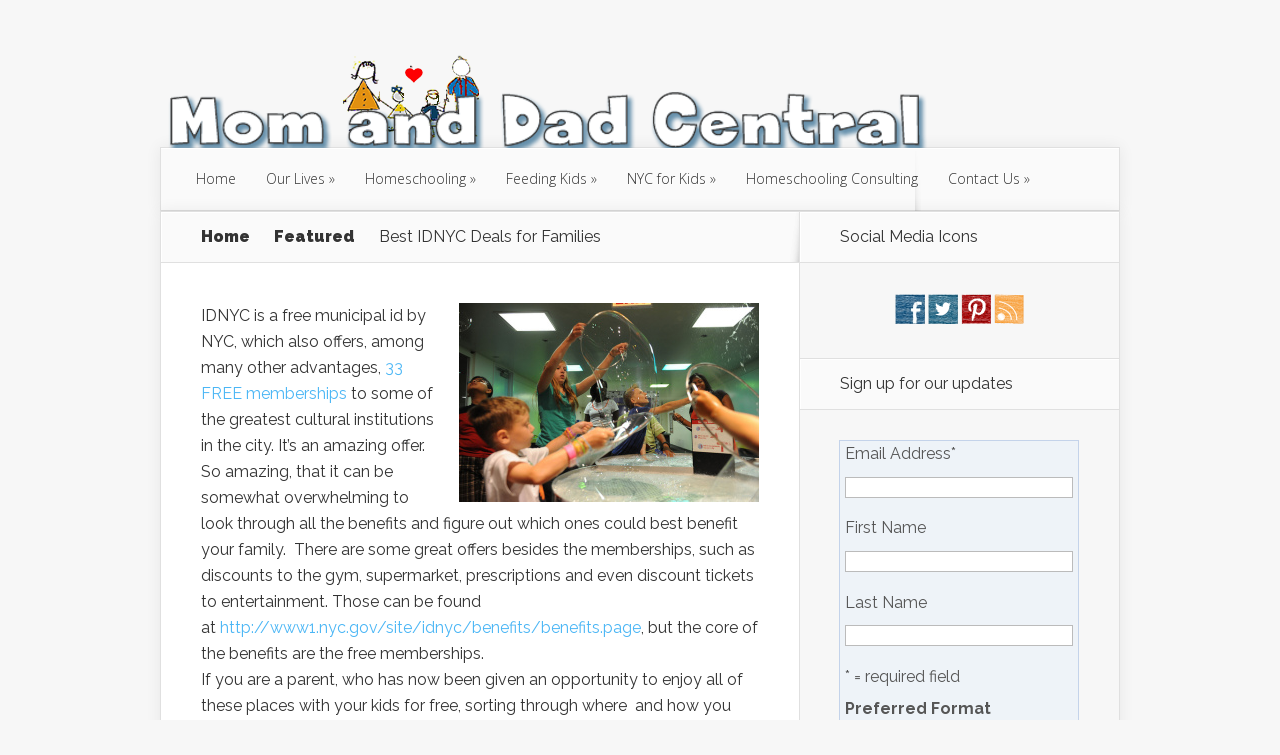

--- FILE ---
content_type: text/html; charset=UTF-8
request_url: http://momanddadcentral.com/best-idnyc-deals-for-families/
body_size: 150710
content:
<!DOCTYPE html>
<!--[if IE 6]>
<html id="ie6" lang="en-US">
<![endif]-->
<!--[if IE 7]>
<html id="ie7" lang="en-US">
<![endif]-->
<!--[if IE 8]>
<html id="ie8" lang="en-US">
<![endif]-->
<!--[if !(IE 6) | !(IE 7) | !(IE 8)  ]><!-->
<html lang="en-US">
<!--<![endif]-->
<head>
	<meta charset="UTF-8" />
			
	<meta http-equiv="X-UA-Compatible" content="IE=edge">
	<link rel="pingback" href="http://momanddadcentral.com/xmlrpc.php" />

		<!--[if lt IE 9]>
	<script src="/wp-content/themes/Nexus/js/html5.js" type="text/javascript"></script>
	<![endif]-->

	<script type="text/javascript">
		document.documentElement.className = 'js';
	</script>

	<script>var et_site_url='http://momanddadcentral.com';var et_post_id='484';function et_core_page_resource_fallback(a,b){"undefined"===typeof b&&(b=a.sheet.cssRules&&0===a.sheet.cssRules.length);b&&(a.onerror=null,a.onload=null,a.href?a.href=et_site_url+"/?et_core_page_resource="+a.id+et_post_id:a.src&&(a.src=et_site_url+"/?et_core_page_resource="+a.id+et_post_id))}
</script><title>Best IDNYC Deals for Families | Mom and Dad Central</title>
<meta name='robots' content='max-image-preview:large' />
<link rel='dns-prefetch' href='//assets.pinterest.com' />
<link rel='dns-prefetch' href='//translate.google.com' />
<link rel='dns-prefetch' href='//secure.gravatar.com' />
<link rel='dns-prefetch' href='//www.googletagmanager.com' />
<link rel='dns-prefetch' href='//stats.wp.com' />
<link rel='dns-prefetch' href='//ajax.googleapis.com' />
<link rel='dns-prefetch' href='//fonts.googleapis.com' />
<link rel='dns-prefetch' href='//v0.wordpress.com' />
<link rel="alternate" type="application/rss+xml" title="Mom and Dad Central &raquo; Feed" href="http://momanddadcentral.com/feed/" />
<script type="text/javascript">
/* <![CDATA[ */
window._wpemojiSettings = {"baseUrl":"https:\/\/s.w.org\/images\/core\/emoji\/15.0.3\/72x72\/","ext":".png","svgUrl":"https:\/\/s.w.org\/images\/core\/emoji\/15.0.3\/svg\/","svgExt":".svg","source":{"concatemoji":"http:\/\/momanddadcentral.com\/wp-includes\/js\/wp-emoji-release.min.js?ver=6.6.4"}};
/*! This file is auto-generated */
!function(i,n){var o,s,e;function c(e){try{var t={supportTests:e,timestamp:(new Date).valueOf()};sessionStorage.setItem(o,JSON.stringify(t))}catch(e){}}function p(e,t,n){e.clearRect(0,0,e.canvas.width,e.canvas.height),e.fillText(t,0,0);var t=new Uint32Array(e.getImageData(0,0,e.canvas.width,e.canvas.height).data),r=(e.clearRect(0,0,e.canvas.width,e.canvas.height),e.fillText(n,0,0),new Uint32Array(e.getImageData(0,0,e.canvas.width,e.canvas.height).data));return t.every(function(e,t){return e===r[t]})}function u(e,t,n){switch(t){case"flag":return n(e,"\ud83c\udff3\ufe0f\u200d\u26a7\ufe0f","\ud83c\udff3\ufe0f\u200b\u26a7\ufe0f")?!1:!n(e,"\ud83c\uddfa\ud83c\uddf3","\ud83c\uddfa\u200b\ud83c\uddf3")&&!n(e,"\ud83c\udff4\udb40\udc67\udb40\udc62\udb40\udc65\udb40\udc6e\udb40\udc67\udb40\udc7f","\ud83c\udff4\u200b\udb40\udc67\u200b\udb40\udc62\u200b\udb40\udc65\u200b\udb40\udc6e\u200b\udb40\udc67\u200b\udb40\udc7f");case"emoji":return!n(e,"\ud83d\udc26\u200d\u2b1b","\ud83d\udc26\u200b\u2b1b")}return!1}function f(e,t,n){var r="undefined"!=typeof WorkerGlobalScope&&self instanceof WorkerGlobalScope?new OffscreenCanvas(300,150):i.createElement("canvas"),a=r.getContext("2d",{willReadFrequently:!0}),o=(a.textBaseline="top",a.font="600 32px Arial",{});return e.forEach(function(e){o[e]=t(a,e,n)}),o}function t(e){var t=i.createElement("script");t.src=e,t.defer=!0,i.head.appendChild(t)}"undefined"!=typeof Promise&&(o="wpEmojiSettingsSupports",s=["flag","emoji"],n.supports={everything:!0,everythingExceptFlag:!0},e=new Promise(function(e){i.addEventListener("DOMContentLoaded",e,{once:!0})}),new Promise(function(t){var n=function(){try{var e=JSON.parse(sessionStorage.getItem(o));if("object"==typeof e&&"number"==typeof e.timestamp&&(new Date).valueOf()<e.timestamp+604800&&"object"==typeof e.supportTests)return e.supportTests}catch(e){}return null}();if(!n){if("undefined"!=typeof Worker&&"undefined"!=typeof OffscreenCanvas&&"undefined"!=typeof URL&&URL.createObjectURL&&"undefined"!=typeof Blob)try{var e="postMessage("+f.toString()+"("+[JSON.stringify(s),u.toString(),p.toString()].join(",")+"));",r=new Blob([e],{type:"text/javascript"}),a=new Worker(URL.createObjectURL(r),{name:"wpTestEmojiSupports"});return void(a.onmessage=function(e){c(n=e.data),a.terminate(),t(n)})}catch(e){}c(n=f(s,u,p))}t(n)}).then(function(e){for(var t in e)n.supports[t]=e[t],n.supports.everything=n.supports.everything&&n.supports[t],"flag"!==t&&(n.supports.everythingExceptFlag=n.supports.everythingExceptFlag&&n.supports[t]);n.supports.everythingExceptFlag=n.supports.everythingExceptFlag&&!n.supports.flag,n.DOMReady=!1,n.readyCallback=function(){n.DOMReady=!0}}).then(function(){return e}).then(function(){var e;n.supports.everything||(n.readyCallback(),(e=n.source||{}).concatemoji?t(e.concatemoji):e.wpemoji&&e.twemoji&&(t(e.twemoji),t(e.wpemoji)))}))}((window,document),window._wpemojiSettings);
/* ]]> */
</script>
<meta content="Nexus v.1.7.14" name="generator"/><link rel='stylesheet' id='xyz_cfm_short_code_style-css' href='/wp-content/plugins/contact-form-manager/css/xyz_cfm_shortcode_style.css?ver=6.6.4' type='text/css' media='all' />
<link rel='stylesheet' id='jquery-style-css' href='http://ajax.googleapis.com/ajax/libs/jqueryui/1.8.2/themes/smoothness/jquery-ui.css?ver=6.6.4' type='text/css' media='all' />
<link rel='stylesheet' id='flick-css' href='/wp-content/plugins/mailchimp/css/flick/flick.css?ver=6.6.4' type='text/css' media='all' />
<link rel='stylesheet' id='mailchimpSF_main_css-css' href='http://momanddadcentral.com/?mcsf_action=main_css&#038;ver=6.6.4' type='text/css' media='all' />
<!--[if IE]>
<link rel='stylesheet' id='mailchimpSF_ie_css-css' href='/wp-content/plugins/mailchimp/css/ie.css?ver=6.6.4' type='text/css' media='all' />
<![endif]-->
<link rel='stylesheet' id='otw_grid_manager-css' href='/wp-content/plugins/widgetize-pages-light/include/otw_components/otw_grid_manager_light/css/otw-grid.css?ver=1.1' type='text/css' media='all' />
<link rel='stylesheet' id='pinterest-pin-it-button-plugin-styles-css' href='/wp-content/plugins/pinterest-pin-it-button/css/public.css?ver=2.1.0.1' type='text/css' media='all' />
<style id='wp-emoji-styles-inline-css' type='text/css'>

	img.wp-smiley, img.emoji {
		display: inline !important;
		border: none !important;
		box-shadow: none !important;
		height: 1em !important;
		width: 1em !important;
		margin: 0 0.07em !important;
		vertical-align: -0.1em !important;
		background: none !important;
		padding: 0 !important;
	}
</style>
<link rel='stylesheet' id='jetpack-videopress-video-block-view-css' href='/wp-content/plugins/jetpack/jetpack_vendor/automattic/jetpack-videopress/build/block-editor/blocks/video/view.css?minify=false&#038;ver=34ae973733627b74a14e' type='text/css' media='all' />
<link rel='stylesheet' id='mediaelement-css' href='http://momanddadcentral.com/wp-includes/js/mediaelement/mediaelementplayer-legacy.min.css?ver=4.2.17' type='text/css' media='all' />
<link rel='stylesheet' id='wp-mediaelement-css' href='http://momanddadcentral.com/wp-includes/js/mediaelement/wp-mediaelement.min.css?ver=6.6.4' type='text/css' media='all' />
<link rel='stylesheet' id='acx_smw_widget_style-css' href='/wp-content/plugins/acurax-social-media-widget/css/style.css?v=3.3&#038;ver=6.6.4' type='text/css' media='all' />
<link rel='stylesheet' id='google-language-translator-css' href='/wp-content/plugins/google-language-translator/css/style.css?ver=6.0.19' type='text/css' media='' />
<link rel='stylesheet' id='jpibfi-style-css' href='/wp-content/plugins/jquery-pin-it-button-for-images/css/client.css?ver=3.0.6' type='text/css' media='all' />
<link rel='stylesheet' id='acx_slideshow_front_style-css' href='/wp-content/plugins/simple-slideshow-manager/css/style.css?v=2.3.1&#038;ver=6.6.4' type='text/css' media='all' />
<link rel='stylesheet' id='nexus-fonts-css' href='http://fonts.googleapis.com/css?family=Open+Sans:300italic,400italic,700italic,800italic,400,300,700,800|Raleway:400,200,100,500,700,800,900&#038;subset=latin,latin-ext' type='text/css' media='all' />
<link rel='stylesheet' id='et-gf-source-sans-pro-css' href='http://fonts.googleapis.com/css?family=Source+Sans+Pro:&#038;subset=latin' type='text/css' media='all' />
<link rel='stylesheet' id='et-gf-happy-monkey-css' href='http://fonts.googleapis.com/css?family=Happy+Monkey:&#038;subset=latin' type='text/css' media='all' />
<link rel='stylesheet' id='nexus-style-css' href='/wp-content/themes/Nexus/style.css?ver=6.6.4' type='text/css' media='all' />
<link rel='stylesheet' id='et-shortcodes-css-css' href='/wp-content/themes/Nexus/epanel/shortcodes/css/shortcodes-legacy.css?ver=1.7.14' type='text/css' media='all' />
<link rel='stylesheet' id='et-shortcodes-responsive-css-css' href='/wp-content/themes/Nexus/epanel/shortcodes/css/shortcodes_responsive.css?ver=1.7.14' type='text/css' media='all' />
<link rel='stylesheet' id='jetpack_css-css' href='/wp-content/plugins/jetpack/css/jetpack.css?ver=12.5.1' type='text/css' media='all' />
<link rel='stylesheet' id='magnific_popup-css' href='/wp-content/themes/Nexus/includes/page_templates/js/magnific_popup/magnific_popup.css?ver=1.3.4' type='text/css' media='screen' />
<link rel='stylesheet' id='et_page_templates-css' href='/wp-content/themes/Nexus/includes/page_templates/page_templates.css?ver=1.8' type='text/css' media='screen' />
<script type="text/javascript" src="http://momanddadcentral.com/wp-includes/js/jquery/jquery.min.js?ver=3.7.1" id="jquery-core-js"></script>
<script type="text/javascript" src="http://momanddadcentral.com/wp-includes/js/jquery/jquery-migrate.min.js?ver=3.4.1" id="jquery-migrate-js"></script>
<script type="text/javascript" src="http://momanddadcentral.com/wp-includes/js/jquery/ui/core.min.js?ver=1.13.3" id="jquery-ui-core-js"></script>
<script type="text/javascript" src="/wp-content/plugins/mailchimp/js/scrollTo.js?ver=1.5.8" id="jquery_scrollto-js"></script>
<script type="text/javascript" src="http://momanddadcentral.com/wp-includes/js/jquery/jquery.form.min.js?ver=4.3.0" id="jquery-form-js"></script>
<script type="text/javascript" id="mailchimpSF_main_js-js-extra">
/* <![CDATA[ */
var mailchimpSF = {"ajax_url":"http:\/\/momanddadcentral.com\/"};
/* ]]> */
</script>
<script type="text/javascript" src="/wp-content/plugins/mailchimp/js/mailchimp.js?ver=1.5.8" id="mailchimpSF_main_js-js"></script>
<script type="text/javascript" src="/wp-content/plugins/mailchimp/js/datepicker.js?ver=6.6.4" id="datepicker-js"></script>
<script type="text/javascript" id="jetpack_related-posts-js-extra">
/* <![CDATA[ */
var related_posts_js_options = {"post_heading":"h4"};
/* ]]> */
</script>
<script type="text/javascript" src="/wp-content/plugins/jetpack/_inc/build/related-posts/related-posts.min.js?ver=20211209" id="jetpack_related-posts-js"></script>

<!-- Google Analytics snippet added by Site Kit -->
<script type="text/javascript" src="https://www.googletagmanager.com/gtag/js?id=GT-5R4G5J9" id="google_gtagjs-js" async></script>
<script type="text/javascript" id="google_gtagjs-js-after">
/* <![CDATA[ */
window.dataLayer = window.dataLayer || [];function gtag(){dataLayer.push(arguments);}
gtag('set', 'linker', {"domains":["momanddadcentral.com"]} );
gtag("js", new Date());
gtag("set", "developer_id.dZTNiMT", true);
gtag("config", "GT-5R4G5J9");
/* ]]> */
</script>

<!-- End Google Analytics snippet added by Site Kit -->
<link rel="https://api.w.org/" href="http://momanddadcentral.com/wp-json/" /><link rel="alternate" title="JSON" type="application/json" href="http://momanddadcentral.com/wp-json/wp/v2/posts/484" /><link rel="EditURI" type="application/rsd+xml" title="RSD" href="http://momanddadcentral.com/xmlrpc.php?rsd" />
<meta name="generator" content="WordPress 6.6.4" />
<link rel="canonical" href="http://momanddadcentral.com/best-idnyc-deals-for-families/" />
<link rel='shortlink' href='https://wp.me/p6Dbde-7O' />
<link rel="alternate" title="oEmbed (JSON)" type="application/json+oembed" href="http://momanddadcentral.com/wp-json/oembed/1.0/embed?url=http%3A%2F%2Fmomanddadcentral.com%2Fbest-idnyc-deals-for-families%2F" />
<link rel="alternate" title="oEmbed (XML)" type="text/xml+oembed" href="http://momanddadcentral.com/wp-json/oembed/1.0/embed?url=http%3A%2F%2Fmomanddadcentral.com%2Fbest-idnyc-deals-for-families%2F&#038;format=xml" />



<!-- Starting Styles For Social Media Icon From Acurax International www.acurax.com -->
<style type='text/css'>
#acx_social_widget img 
{
width: 32px; 
}
#acx_social_widget 
{
min-width:0px; 
position: static; 
}
</style>
<!-- Ending Styles For Social Media Icon From Acurax International www.acurax.com -->



<style>#google_language_translator a{display:none!important;}div.skiptranslate.goog-te-gadget{display:inline!important;}.goog-te-gadget{color:transparent!important;}.goog-te-gadget{font-size:0px!important;}.goog-branding{display:none;}.goog-tooltip{display: none!important;}.goog-tooltip:hover{display: none!important;}.goog-text-highlight{background-color:transparent!important;border:none!important;box-shadow:none!important;}#flags{display:none;}#google_language_translator{color:transparent;}body{top:0px!important;}#goog-gt-{display:none!important;}</style><meta name="generator" content="Site Kit by Google 1.108.0" /><style type="text/css">
	a.pinit-button.custom span {
		}

	.pinit-hover {
		opacity: 0.5 !important;
		filter: alpha(opacity=50) !important;
	}
	a.pinit-button {
	border-bottom: 0 !important;
	box-shadow: none !important;
	margin-bottom: 0 !important;
}
a.pinit-button::after {
    display: none;
}</style>
		<script type="text/javascript">
        jQuery(function($) {
            $('.date-pick').each(function() {
                var format = $(this).data('format') || 'mm/dd/yyyy';
                format = format.replace(/yyyy/i, 'yy');
                $(this).datepicker({
                    autoFocusNextInput: true,
                    constrainInput: false,
                    changeMonth: true,
                    changeYear: true,
                    beforeShow: function(input, inst) { $('#ui-datepicker-div').addClass('show'); },
                    dateFormat: format.toLowerCase(),
                });
            });
            d = new Date();
            $('.birthdate-pick').each(function() {
                var format = $(this).data('format') || 'mm/dd';
                format = format.replace(/yyyy/i, 'yy');
                $(this).datepicker({
                    autoFocusNextInput: true,
                    constrainInput: false,
                    changeMonth: true,
                    changeYear: false,
                    minDate: new Date(d.getFullYear(), 1-1, 1),
                    maxDate: new Date(d.getFullYear(), 12-1, 31),
                    beforeShow: function(input, inst) { $('#ui-datepicker-div').removeClass('show'); },
                    dateFormat: format.toLowerCase(),
                });

            });

        });
    </script>
<script type="text/javascript" id="acx_js_api">
function call_acx_y_player(frame_id, func,id,u_id, args)
{
	frame_id_dpl = frame_id+u_id;
	var frame ='#'+frame_id+u_id+id;
	var frame_id_yt='#'+frame_id+u_id+'_frame_'+id;
	var imageid = '#acx_image_'+u_id+'_'+id;
	var vedio_stat_field ='#acx_hidden_id_'+u_id;
	var palybuttn = '.acx_dis_yplay_but_'+u_id;
	var pausebuttn = '.acx_dis_ypause_but_'+u_id;
	var newvalue = 0;
	if(func=="playVideo")
	{
		
		var img_yt_thumbnail_element = ".acx_ssm_yt_"+u_id+"_"+id;
		var img_yt_thumbnail_h = jQuery(img_yt_thumbnail_element).height();  
		var img_yt_thumbnail_w = jQuery(img_yt_thumbnail_element).width();  

		var img_stop = '.img_stop_'+u_id;
		var img_play = '.img_play_'+u_id;

		jQuery(img_stop).hide();
		jQuery(img_play).hide();


		var img_prev = '.img_prev_'+u_id;
		var img_next = '.img_next_'+u_id;

		jQuery(img_prev).hide();
		jQuery(img_next).hide();

		jQuery(imageid).hide();
		jQuery(frame).fadeIn('slow');

		var framecode="<iframe id='youtube_url' src='https://www.youtube.com/embed/"+frame_id+"?autoplay=1&controls=0&wmode=opaque&cc_load_policy=1&rel=0&iv_load_policy=3&loop=0' width='"+img_yt_thumbnail_w+"' height='"+img_yt_thumbnail_h+"'></iframe>";

		jQuery(frame_id_yt).html(framecode);

		jQuery(palybuttn).hide();
		jQuery(pausebuttn).show();
		jQuery(vedio_stat_field).val('play');
	}
	else if(func=="stopVideo")
	{
		var img_stop = '.img_stop_'+u_id;
		var img_play = '.img_play_'+u_id;

		jQuery(img_stop).show();
		jQuery(img_play).show();

		var img_prev = '.img_prev_'+u_id;
		var img_next = '.img_next_'+u_id;

		jQuery(img_prev).show();
		jQuery(img_next).show();

		jQuery(frame).hide();

		var framecode="";
		jQuery(frame_id_yt).html(framecode);

		jQuery(imageid).fadeIn('slow');
		jQuery(palybuttn).show();
		jQuery(pausebuttn).hide();
		jQuery(vedio_stat_field).val('stop');
		}
		if(!frame_id) return;
		if(frame_id_dpl.id) frame_id_dpl = frame_id_dpl.id;
		else if(typeof jQuery != "undefined" && frame_id_dpl instanceof jQuery && frame_id_dpl.length) frame_id = frame_id_dpl.get(0).id;
		if(!document.getElementById(frame_id_dpl)) return;
		args = args || [];
		/*Searches the document for the IFRAME with id=frame_id*/
		var all_iframes = document.getElementsByTagName("iframe");
		for(var i=0, len=all_iframes.length; i<len; i++){
		if(all_iframes[i].id == frame_id_dpl || all_iframes[i].parentNode.id == frame_id){
		/*The index of the IFRAME element equals the index of the iframe in
		the frames object (<frame> . */
		window.frames[i].postMessage(JSON.stringify({
		"event": "command",
		"func": func,
		"args": args,
		"id": frame_id
		}), "*");
		}
	}
}
function acx_play_vimeo_video(vedio_id,id,u_id)
{
	var img_vm_thumbnail_element = ".acx_ssm_vm_"+u_id+"_"+id;
	var img_vm_thumbnail_h = jQuery(img_vm_thumbnail_element).height();  
	var img_vm_thumbnail_w = jQuery(img_vm_thumbnail_element).width(); 

	var iframe_id = "#player_"+vedio_id+u_id;
	var iframe = jQuery(iframe_id)[0],
	player = iframe;
	var frame ='#'+vedio_id+u_id+id;
	var frame_id_vimeo ='#'+vedio_id+u_id+"_frame_"+id;
	var imageid = '#acx_image_vimeo_'+u_id+'_'+id;
	var vedio_stat_field ='#acx_hidden_id_'+u_id;
	var palybuttn = '.acx_dis_vplay_but_'+u_id;
	var pausebuttn = '.acx_dis_vpause_but_'+u_id;

	var img_stop = '.img_stop_'+u_id;
	var img_play = '.img_play_'+u_id;

	jQuery(img_stop).hide();
	jQuery(img_play).hide();

	var img_prev = '.img_prev_'+u_id;
	var img_next = '.img_next_'+u_id;

	jQuery(img_prev).hide();
	jQuery(img_next).hide();

	jQuery(vedio_stat_field).val('play');
	jQuery(imageid).hide();
	jQuery(frame).fadeIn('slow');

	var framecode="<iframe src='https://player.vimeo.com/video/"+vedio_id+"?player_id=player&autoplay=1&title=0&byline=0&portrait=0&loop=0&autopause=0' width='"+img_vm_thumbnail_w+"' height='"+img_vm_thumbnail_h+"'></iframe>";

	jQuery(frame_id_vimeo).html(framecode);

	jQuery(palybuttn).hide();
	jQuery(pausebuttn).show();
}
function acx_stop_vimeo_video(vedio_id,id,u_id)
{
	var iframe_id = "#player_"+vedio_id+u_id;
	var iframe = jQuery(iframe_id)[0],
	player = iframe;
	var frame_id_vimeo ='#'+vedio_id+u_id+"_frame_"+id;
	var frame ='#'+vedio_id+u_id+id;
	var imageid = '#acx_image_vimeo_'+u_id+'_'+id;
	var vedio_stat_field ='#acx_hidden_id_'+u_id;
	var palybuttn = '.acx_dis_vplay_but_'+u_id;
	var pausebuttn = '.acx_dis_vpause_but_'+u_id;
	var framecode="";
	jQuery(frame_id_vimeo).html(framecode);

	var img_stop = '.img_stop_'+u_id;
	var img_play = '.img_play_'+u_id;

	jQuery(img_stop).show();
	jQuery(img_play).show();

	var img_prev = '.img_prev_'+u_id;
	var img_next = '.img_next_'+u_id;

	jQuery(img_prev).show();
	jQuery(img_next).show();

	jQuery(frame).hide();
	jQuery(imageid).fadeIn('slow');
	jQuery(palybuttn).show();
	jQuery(pausebuttn).hide();
	jQuery(vedio_stat_field).val('stop');
}
</script>
	<style>img#wpstats{display:none}</style>
		<meta name="viewport" content="width=device-width, initial-scale=1.0, maximum-scale=1.0, user-scalable=0" />	<style>
		a { color: #4bb6f5; }

		body { color: #333333; }

		#top-menu li.current-menu-item > a, #top-menu > li > a:hover, .meta-info, .et-description .post-meta span, .categories-tabs:after, .home-tab-active, .home-tab-active:before, a.read-more, .comment-reply-link, h1.post-heading, .form-submit input, .home-tab-active:before, .et-recent-videos-wrap li:before, .nav li ul, .et_mobile_menu, #top-menu > .sfHover > a { background-color: #0087c1; }

		.featured-comments span, #author-info strong, #footer-bottom .current-menu-item a, .featured-comments span { color: #0087c1; }
		.entry-content blockquote, .widget li:before, .footer-widget li:before, .et-popular-mobile-arrow-next { border-left-color: #0087c1; }

		.et-popular-mobile-arrow-previous { border-right-color: #0087c1; }

		#top-menu > li > a { color: #333333; }

		#top-menu > li.current-menu-item > a, #top-menu li li a, .et_mobile_menu li a { color: #ffffff; }

	h1, h2, h3, h4, h5, h6 { font-family: 'Source Sans Pro', ; }body { font-family: 'Happy Monkey', ; }	</style>
<style>.post-thumbnail { background-image: url(/wp-content/uploads/2015/01/idnyc.jpg); }</style><link rel="shortcut icon" href="/wp-content/uploads/2013/10/heart.ico" /><link rel="preload" href="/wp-content/themes/Nexus/core/admin/fonts/modules.ttf" as="font" crossorigin="anonymous">
<!-- Google AdSense snippet added by Site Kit -->
<meta name="google-adsense-platform-account" content="ca-host-pub-2644536267352236">
<meta name="google-adsense-platform-domain" content="sitekit.withgoogle.com">
<!-- End Google AdSense snippet added by Site Kit -->

<!-- Jetpack Open Graph Tags -->
<meta property="og:type" content="article" />
<meta property="og:title" content="Best IDNYC Deals for Families" />
<meta property="og:url" content="http://momanddadcentral.com/best-idnyc-deals-for-families/" />
<meta property="og:description" content="IDNYC is a free municipal id by NYC, which also offers, among many other advantages, 33 FREE memberships to some of the greatest cultural institutions in the city. It&#8217;s an amazing offer. So a…" />
<meta property="article:published_time" content="2015-02-09T19:23:47+00:00" />
<meta property="article:modified_time" content="2015-02-09T19:23:47+00:00" />
<meta property="og:site_name" content="Mom and Dad Central" />
<meta property="og:image" content="/wp-content/uploads/2015/01/idnyc.jpg" />
<meta property="og:image:width" content="940" />
<meta property="og:image:height" content="460" />
<meta property="og:image:alt" content="" />
<meta property="og:locale" content="en_US" />
<meta name="twitter:text:title" content="Best IDNYC Deals for Families" />
<meta name="twitter:image" content="/wp-content/uploads/2015/01/idnyc.jpg?w=640" />
<meta name="twitter:card" content="summary_large_image" />

<!-- End Jetpack Open Graph Tags -->
<link rel="stylesheet" id="et-customizer-global-cached-inline-styles" href="/wp-content/et-cache/global/et-customizer-global-17627177424209.min.css" onerror="et_core_page_resource_fallback(this, true)" onload="et_core_page_resource_fallback(this)" /></head>
<body class="post-template-default single single-post postid-484 single-format-standard et-2-column-layout et_includes_sidebar">
	<header id="main-header">
		<div class="container">
			<div id="top-info" class="clearfix">
			
							<a href="http://momanddadcentral.com/">
					<img src="/wp-content/uploads/2013/10/logo-trial7.png" alt="Mom and Dad Central" id="logo" />
				</a>
			</div>

			<div id="top-navigation" class="clearfix">
				<div id="et_mobile_nav_menu"><a href="#" class="mobile_nav closed">Navigation Menu<span class="et_mobile_arrow"></span></a></div>
				<nav>
				<ul id="top-menu" class="nav"><li id="menu-item-13" class="menu-item menu-item-type-custom menu-item-object-custom menu-item-13"><a href="http://www.momanddadcentral.com">Home</a></li>
<li id="menu-item-18" class="menu-item menu-item-type-taxonomy menu-item-object-category menu-item-has-children menu-item-18"><a href="http://momanddadcentral.com/category/our-lives-as-mom-and-dad/">Our Lives</a>
<ul class="sub-menu">
	<li id="menu-item-253" class="menu-item menu-item-type-taxonomy menu-item-object-category menu-item-253"><a href="http://momanddadcentral.com/category/our-lives-as-mom-and-dad/about-us/">About Us</a></li>
	<li id="menu-item-1389" class="menu-item menu-item-type-post_type menu-item-object-post menu-item-1389"><a href="http://momanddadcentral.com/our-choice-to-homeschool/">Our Choice to Homeschool</a></li>
	<li id="menu-item-255" class="menu-item menu-item-type-taxonomy menu-item-object-category menu-item-255"><a href="http://momanddadcentral.com/category/our-lives-as-mom-and-dad/parental-adventures/">Parental Adventures</a></li>
</ul>
</li>
<li id="menu-item-595" class="menu-item menu-item-type-taxonomy menu-item-object-category menu-item-has-children menu-item-595"><a href="http://momanddadcentral.com/category/homeschooling/">Homeschooling</a>
<ul class="sub-menu">
	<li id="menu-item-597" class="menu-item menu-item-type-taxonomy menu-item-object-category menu-item-597"><a href="http://momanddadcentral.com/category/homeschooling/homeschooling-curriculum-toys-and-tools/">Homeschooling Curriculum, Toys and Resources</a></li>
	<li id="menu-item-613" class="menu-item menu-item-type-taxonomy menu-item-object-category menu-item-613"><a href="http://momanddadcentral.com/category/homeschooling/playgroup/">Park Slope Playgroup</a></li>
</ul>
</li>
<li id="menu-item-12" class="menu-item menu-item-type-taxonomy menu-item-object-category menu-item-has-children menu-item-12"><a href="http://momanddadcentral.com/category/food-for-babies/">Feeding Kids</a>
<ul class="sub-menu">
	<li id="menu-item-111" class="menu-item menu-item-type-taxonomy menu-item-object-category menu-item-111"><a href="http://momanddadcentral.com/category/our-choices/breastfeeding-our-choices/">Breastfeeding</a></li>
	<li id="menu-item-24" class="menu-item menu-item-type-taxonomy menu-item-object-category menu-item-24"><a href="http://momanddadcentral.com/category/food-for-babies/toddlers-and-children/">Toddlers and Children</a></li>
</ul>
</li>
<li id="menu-item-341" class="menu-item menu-item-type-taxonomy menu-item-object-category current-post-ancestor current-menu-parent current-post-parent menu-item-has-children menu-item-341"><a href="http://momanddadcentral.com/category/nyc-for-kids/">NYC for Kids</a>
<ul class="sub-menu">
	<li id="menu-item-105" class="menu-item menu-item-type-taxonomy menu-item-object-category current-post-ancestor current-menu-parent current-post-parent menu-item-105"><a href="http://momanddadcentral.com/category/nyc-for-kids/parenting-in-nyc/">Free or Cheap in NYC</a></li>
</ul>
</li>
<li id="menu-item-1538" class="menu-item menu-item-type-post_type menu-item-object-post menu-item-1538"><a href="http://momanddadcentral.com/homeschooling-consulting/">Homeschooling Consulting</a></li>
<li id="menu-item-262" class="menu-item menu-item-type-post_type menu-item-object-page menu-item-has-children menu-item-262"><a href="http://momanddadcentral.com/contact-us/">Contact Us</a>
<ul class="sub-menu">
	<li id="menu-item-287" class="menu-item menu-item-type-post_type menu-item-object-page menu-item-287"><a href="http://momanddadcentral.com/contact-us/">Email Us</a></li>
	<li id="menu-item-285" class="menu-item menu-item-type-post_type menu-item-object-page menu-item-285"><a href="http://momanddadcentral.com/our-social-media-streams/">Our Social Media Streams</a></li>
</ul>
</li>
</ul>				</nav>

				<ul id="et-social-icons">
					
					
					
									</ul>
			</div> <!-- #top-navigation -->
		</div> <!-- .container -->
	</header> <!-- #main-header -->
	<div class="post-thumbnail">
		<div class="container">
			<h1 class="post-heading">Best IDNYC Deals for Families</h1>
		</div> <!-- .container -->
	</div> <!-- .post-thumbnail -->

<div class="page-wrap container">
	<div id="main-content">
		<div class="main-content-wrap clearfix">
			<div id="content">
				
<div id="breadcrumbs">
			  	<span class="et_breadcrumbs_content">
				<a href="http://momanddadcentral.com" class="breadcrumbs_home">Home</a> <span class="raquo">&raquo;</span>

								<a href="http://momanddadcentral.com/category/featured/">Featured</a> <span class="raquo">&raquo;</span> </span> <!-- .et_breadcrumbs_content --><span class="et_breadcrumbs_title">Best IDNYC Deals for Families</span>				
				</div> <!-- #breadcrumbs -->
				<div id="left-area">

									
					<article class="entry-content clearfix">
					
						<p class="post-meta">Posted | </p>
						
				
					<input class="jpibfi" type="hidden"><p><a href="/wp-content/uploads/2015/02/museums.jpg"><img decoding="async" data-attachment-id="492" data-permalink="http://momanddadcentral.com/best-idnyc-deals-for-families/museums/" data-orig-file="/wp-content/uploads/2015/02/museums.jpg" data-orig-size="640,426" data-comments-opened="0" data-image-meta="{&quot;aperture&quot;:&quot;0&quot;,&quot;credit&quot;:&quot;&quot;,&quot;camera&quot;:&quot;&quot;,&quot;caption&quot;:&quot;&quot;,&quot;created_timestamp&quot;:&quot;0&quot;,&quot;copyright&quot;:&quot;&quot;,&quot;focal_length&quot;:&quot;0&quot;,&quot;iso&quot;:&quot;0&quot;,&quot;shutter_speed&quot;:&quot;0&quot;,&quot;title&quot;:&quot;&quot;,&quot;orientation&quot;:&quot;0&quot;}" data-image-title="museums" data-image-description="" data-image-caption="" data-medium-file="/wp-content/uploads/2015/02/museums-300x199.jpg" data-large-file="/wp-content/uploads/2015/02/museums.jpg" class="alignright size-medium wp-image-492" src="/wp-content/uploads/2015/02/museums-300x199.jpg" alt="museums" width="300" height="199" data-jpibfi-post-excerpt="" data-jpibfi-post-url="http://momanddadcentral.com/best-idnyc-deals-for-families/" data-jpibfi-post-title="Best IDNYC Deals for Families" data-jpibfi-src="/wp-content/uploads/2015/02/museums-300x199.jpg" srcset="/wp-content/uploads/2015/02/museums-300x199.jpg 300w, /wp-content/uploads/2015/02/museums-321x214.jpg 321w, /wp-content/uploads/2015/02/museums-207x136.jpg 207w, /wp-content/uploads/2015/02/museums-140x94.jpg 140w, /wp-content/uploads/2015/02/museums.jpg 640w" sizes="(max-width: 300px) 100vw, 300px" /></a>IDNYC is a free municipal id by NYC, which also offers, among many other advantages,<a title="IDNYC gives FREE membership to 33 major cultural institutions in NYC." href="http://www.momanddadcentral.com/idnyc-gives-free-membership-to-33-major-cultural-instuitions-in-nyc/"> 33 FREE memberships</a> to some of the greatest cultural institutions in the city. It&#8217;s an amazing offer. So amazing, that it can be somewhat overwhelming to look through all the benefits and figure out which ones could best benefit your family.  There are some great offers besides the memberships, such as discounts to the gym, supermarket, prescriptions and even discount tickets to entertainment. Those can be found at <a href="http://www1.nyc.gov/site/idnyc/benefits/benefits.page" target="_blank">http://www1.nyc.gov/site/idnyc/benefits/benefits.page</a>, but the core of the benefits are the free memberships.<br />
If you are a parent, who has now been given an opportunity to enjoy all of these places with your kids for free, sorting through where  and how you can best make use of your id can be a challenge.<br />
For example, do I want invitations to member only parties, especially if they cost hundreds of dollars?  I can barely make it to my best friends&#8217; birthday parties, and usually I bring a little one along. And I want discounts for classes for my kid, not for adult only events. But discounts for a lot of restaurants in the area can be interesting even if I never visit that museum. And there are some offers that are homeschoolers dreams come true ( like the NY Hall of Science awesome offers).</p>
<p>&nbsp;</p>
<p>Then what are the best parts of this deal for families?</p>
<p>Below you will find the list of all the institution trimmed to only the best family offers from each one.<br />
They are rated according to how awesome the deals they can be for families in the following categories:<br />
&#8211; Whether they are memberships for a whole family, at least for an adult and child or just for one adult<br />
&#8211; Whether the discounts include children&#8217;s programming and classes<br />
&#8211; How many free passes are made available<br />
&#8211; Dependent on how many restaurants and stores accept the discount from this instituition<br />
( note, I am rating the deals, not the place themselves) :<br />
<a href="/wp-content/uploads/2015/02/soso.gif"><img loading="lazy" decoding="async" data-attachment-id="488" data-permalink="http://momanddadcentral.com/best-idnyc-deals-for-families/great/" data-orig-file="/wp-content/uploads/2015/02/great.gif" data-orig-size="51,50" data-comments-opened="0" data-image-meta="{&quot;aperture&quot;:&quot;0&quot;,&quot;credit&quot;:&quot;&quot;,&quot;camera&quot;:&quot;&quot;,&quot;caption&quot;:&quot;&quot;,&quot;created_timestamp&quot;:&quot;0&quot;,&quot;copyright&quot;:&quot;&quot;,&quot;focal_length&quot;:&quot;0&quot;,&quot;iso&quot;:&quot;0&quot;,&quot;shutter_speed&quot;:&quot;0&quot;,&quot;title&quot;:&quot;&quot;,&quot;orientation&quot;:&quot;0&quot;}" data-image-title="great" data-image-description="" data-image-caption="" data-medium-file="/wp-content/uploads/2015/02/great.gif" data-large-file="/wp-content/uploads/2015/02/great.gif" class="alignleft size-full wp-image-488" src="/wp-content/uploads/2015/02/great.gif" alt="great" width="51" height="50" data-jpibfi-post-excerpt="" data-jpibfi-post-url="http://momanddadcentral.com/best-idnyc-deals-for-families/" data-jpibfi-post-title="Best IDNYC Deals for Families" data-jpibfi-src="/wp-content/uploads/2015/02/great.gif" ><img loading="lazy" decoding="async" data-attachment-id="490" data-permalink="http://momanddadcentral.com/best-idnyc-deals-for-families/soso/" data-orig-file="/wp-content/uploads/2015/02/soso.gif" data-orig-size="50,51" data-comments-opened="0" data-image-meta="{&quot;aperture&quot;:&quot;0&quot;,&quot;credit&quot;:&quot;&quot;,&quot;camera&quot;:&quot;&quot;,&quot;caption&quot;:&quot;&quot;,&quot;created_timestamp&quot;:&quot;0&quot;,&quot;copyright&quot;:&quot;&quot;,&quot;focal_length&quot;:&quot;0&quot;,&quot;iso&quot;:&quot;0&quot;,&quot;shutter_speed&quot;:&quot;0&quot;,&quot;title&quot;:&quot;&quot;,&quot;orientation&quot;:&quot;0&quot;}" data-image-title="soso" data-image-description="" data-image-caption="" data-medium-file="/wp-content/uploads/2015/02/soso.gif" data-large-file="/wp-content/uploads/2015/02/soso.gif" class="alignleft wp-image-490 size-full" src="/wp-content/uploads/2015/02/soso.gif" alt="soso" width="50" height="51" data-jpibfi-post-excerpt="" data-jpibfi-post-url="http://momanddadcentral.com/best-idnyc-deals-for-families/" data-jpibfi-post-title="Best IDNYC Deals for Families" data-jpibfi-src="/wp-content/uploads/2015/02/soso.gif" ></a> <a href="/wp-content/uploads/2015/02/meh.gif"><img loading="lazy" decoding="async" data-attachment-id="489" data-permalink="http://momanddadcentral.com/best-idnyc-deals-for-families/meh/" data-orig-file="/wp-content/uploads/2015/02/meh.gif" data-orig-size="51,50" data-comments-opened="0" data-image-meta="{&quot;aperture&quot;:&quot;0&quot;,&quot;credit&quot;:&quot;&quot;,&quot;camera&quot;:&quot;&quot;,&quot;caption&quot;:&quot;&quot;,&quot;created_timestamp&quot;:&quot;0&quot;,&quot;copyright&quot;:&quot;&quot;,&quot;focal_length&quot;:&quot;0&quot;,&quot;iso&quot;:&quot;0&quot;,&quot;shutter_speed&quot;:&quot;0&quot;,&quot;title&quot;:&quot;&quot;,&quot;orientation&quot;:&quot;0&quot;}" data-image-title="meh" data-image-description="" data-image-caption="" data-medium-file="/wp-content/uploads/2015/02/meh.gif" data-large-file="/wp-content/uploads/2015/02/meh.gif" class="alignleft wp-image-489 size-full" src="/wp-content/uploads/2015/02/meh.gif" alt="meh" width="51" height="50" data-jpibfi-post-excerpt="" data-jpibfi-post-url="http://momanddadcentral.com/best-idnyc-deals-for-families/" data-jpibfi-post-title="Best IDNYC Deals for Families" data-jpibfi-src="/wp-content/uploads/2015/02/meh.gif" ></a></p>
<h2><span style="color: #333333;">Bronx</span></h2>
<p><span style="color: #003366;"><strong>Bronx</strong> <strong>County</strong><strong> Historical Society</strong></span></p>
<p>&nbsp;</p>
<p><a href="http://www.bronxhistoricalsociety.org/">www.bronxhistoricalsociety.org</a><br />
<img loading="lazy" decoding="async" data-attachment-id="488" data-permalink="http://momanddadcentral.com/best-idnyc-deals-for-families/great/" data-orig-file="/wp-content/uploads/2015/02/great.gif" data-orig-size="51,50" data-comments-opened="0" data-image-meta="{&quot;aperture&quot;:&quot;0&quot;,&quot;credit&quot;:&quot;&quot;,&quot;camera&quot;:&quot;&quot;,&quot;caption&quot;:&quot;&quot;,&quot;created_timestamp&quot;:&quot;0&quot;,&quot;copyright&quot;:&quot;&quot;,&quot;focal_length&quot;:&quot;0&quot;,&quot;iso&quot;:&quot;0&quot;,&quot;shutter_speed&quot;:&quot;0&quot;,&quot;title&quot;:&quot;&quot;,&quot;orientation&quot;:&quot;0&quot;}" data-image-title="great" data-image-description="" data-image-caption="" data-medium-file="/wp-content/uploads/2015/02/great.gif" data-large-file="/wp-content/uploads/2015/02/great.gif" class="alignleft size-full wp-image-488" src="/wp-content/uploads/2015/02/great.gif" alt="great" width="51" height="50" data-jpibfi-post-excerpt="" data-jpibfi-post-url="http://momanddadcentral.com/best-idnyc-deals-for-families/" data-jpibfi-post-title="Best IDNYC Deals for Families" data-jpibfi-src="/wp-content/uploads/2015/02/great.gif" >The Bronx County Historical Society was founded in 1955 to preserve the heritage of this thriving community. The Society administers the colonial era Valentine-Varian House, The Bronx County Archives, and Poe Cottage, the final home of America&#8217;s great 19th century poet and author, Edgar Allan Poe.Educational programs allow people of all ages to explore firsthand the history of the borough by becoming active participants in the discovery and preservation of the past and present.</p>
<p><strong>Best deals:</strong></p>
<ul>
<li><strong>Free admission to the Museum of Bronx History at the Valentine Varian Historic House</strong> <strong>and Edgar Allan Poe Cottage at </strong><strong>Poe</strong> <strong>Park</strong><strong> for one year for a family of four</strong></li>
</ul>
<p>&nbsp;</p>
<p><span style="color: #003366;"><strong>Bronx</strong> <strong>Museum</strong><strong> of the Arts</strong></span></p>
<p><a href="http://www.bronxmuseum.org/">www.bronxmuseum.org</a><br />
<a href="/wp-content/uploads/2015/02/meh.gif"><img loading="lazy" decoding="async" data-attachment-id="489" data-permalink="http://momanddadcentral.com/best-idnyc-deals-for-families/meh/" data-orig-file="/wp-content/uploads/2015/02/meh.gif" data-orig-size="51,50" data-comments-opened="0" data-image-meta="{&quot;aperture&quot;:&quot;0&quot;,&quot;credit&quot;:&quot;&quot;,&quot;camera&quot;:&quot;&quot;,&quot;caption&quot;:&quot;&quot;,&quot;created_timestamp&quot;:&quot;0&quot;,&quot;copyright&quot;:&quot;&quot;,&quot;focal_length&quot;:&quot;0&quot;,&quot;iso&quot;:&quot;0&quot;,&quot;shutter_speed&quot;:&quot;0&quot;,&quot;title&quot;:&quot;&quot;,&quot;orientation&quot;:&quot;0&quot;}" data-image-title="meh" data-image-description="" data-image-caption="" data-medium-file="/wp-content/uploads/2015/02/meh.gif" data-large-file="/wp-content/uploads/2015/02/meh.gif" class="alignleft size-full wp-image-489" src="/wp-content/uploads/2015/02/meh.gif" alt="meh" width="51" height="50" data-jpibfi-post-excerpt="" data-jpibfi-post-url="http://momanddadcentral.com/best-idnyc-deals-for-families/" data-jpibfi-post-title="Best IDNYC Deals for Families" data-jpibfi-src="/wp-content/uploads/2015/02/meh.gif" ></a>The Bronx Museum of the Arts is an internationally recognized cultural destination that presents innovative contemporary art exhibitions and education programs and is committed to promoting cross-cultural dialogues for diverse audiences. Since its founding in 1971, the Museum has played a vital role in the Bronx. The Bronx Museum Permanent Collection is composed of over 1,000 artworks encompassing all media. including major pieces by artists of historical significance, including Vito Acconci, Alvin Baltrop, Elizabeth Catlett, Juan Downey, Öyvind Fahlström, Raphael Montañez Ortiz, and Martin Wong.</p>
<p><strong>Best deal:</strong></p>
<ul>
<li><strong>20% discount at the Museum Shop</strong></li>
</ul>
<p>&nbsp;</p>
<p><span style="color: #003366;"><strong>New York</strong> <strong>Botanical Garden</strong></span></p>
<p><a href="http://www.nybg.org/">www.nybg.org</a><br />
<a href="/wp-content/uploads/2015/02/great.gif"><img loading="lazy" decoding="async" data-attachment-id="488" data-permalink="http://momanddadcentral.com/best-idnyc-deals-for-families/great/" data-orig-file="/wp-content/uploads/2015/02/great.gif" data-orig-size="51,50" data-comments-opened="0" data-image-meta="{&quot;aperture&quot;:&quot;0&quot;,&quot;credit&quot;:&quot;&quot;,&quot;camera&quot;:&quot;&quot;,&quot;caption&quot;:&quot;&quot;,&quot;created_timestamp&quot;:&quot;0&quot;,&quot;copyright&quot;:&quot;&quot;,&quot;focal_length&quot;:&quot;0&quot;,&quot;iso&quot;:&quot;0&quot;,&quot;shutter_speed&quot;:&quot;0&quot;,&quot;title&quot;:&quot;&quot;,&quot;orientation&quot;:&quot;0&quot;}" data-image-title="great" data-image-description="" data-image-caption="" data-medium-file="/wp-content/uploads/2015/02/great.gif" data-large-file="/wp-content/uploads/2015/02/great.gif" class="alignleft size-full wp-image-488" src="/wp-content/uploads/2015/02/great.gif" alt="great" width="51" height="50" data-jpibfi-post-excerpt="" data-jpibfi-post-url="http://momanddadcentral.com/best-idnyc-deals-for-families/" data-jpibfi-post-title="Best IDNYC Deals for Families" data-jpibfi-src="/wp-content/uploads/2015/02/great.gif" ></a>The New York Botanical Garden is an iconic living museum and, since its founding in 1891, has served as an oasis in this busy metropolis. As a National Historic Landmark, this 250-acre site&#8217;s verdant landscape supports over one million living plants in extensive collections. Each year 900,000 visitors enjoy the Garden not only for its remarkable diversity of tropical, temperate, and desert flora, but also for programming that ranges from renowned exhibitions in the Haupt Conservatory to festivals on Daffodil Hill.</p>
<p><strong>Best deal:</strong></p>
<ul>
<li><strong>Family year-round admission (2 adults &amp; up to 2 Children under age 12)</strong></li>
</ul>
<p>&nbsp;</p>
<p><span style="color: #003366;"><strong>Wave Hill</strong></span></p>
<p><a href="https://www.wavehill.org/membership/idnyc/">https://www.wavehill.org/membership/idnyc/</a><br />
<a href="/wp-content/uploads/2015/02/soso.gif"><img loading="lazy" decoding="async" data-attachment-id="490" data-permalink="http://momanddadcentral.com/best-idnyc-deals-for-families/soso/" data-orig-file="/wp-content/uploads/2015/02/soso.gif" data-orig-size="50,51" data-comments-opened="0" data-image-meta="{&quot;aperture&quot;:&quot;0&quot;,&quot;credit&quot;:&quot;&quot;,&quot;camera&quot;:&quot;&quot;,&quot;caption&quot;:&quot;&quot;,&quot;created_timestamp&quot;:&quot;0&quot;,&quot;copyright&quot;:&quot;&quot;,&quot;focal_length&quot;:&quot;0&quot;,&quot;iso&quot;:&quot;0&quot;,&quot;shutter_speed&quot;:&quot;0&quot;,&quot;title&quot;:&quot;&quot;,&quot;orientation&quot;:&quot;0&quot;}" data-image-title="soso" data-image-description="" data-image-caption="" data-medium-file="/wp-content/uploads/2015/02/soso.gif" data-large-file="/wp-content/uploads/2015/02/soso.gif" class="alignleft size-full wp-image-490" src="/wp-content/uploads/2015/02/soso.gif" alt="soso" width="50" height="51" data-jpibfi-post-excerpt="" data-jpibfi-post-url="http://momanddadcentral.com/best-idnyc-deals-for-families/" data-jpibfi-post-title="Best IDNYC Deals for Families" data-jpibfi-src="/wp-content/uploads/2015/02/soso.gif" ></a>Wave Hill is a 28-acre public garden and cultural center in the Bronx overlooking the Hudson River and Palisades. Its mission is to celebrate the artistry and legacy of its gardens and landscapes, to preserve its magnificent views, and to explore human connections to the natural world through programs in horticulture, education and the arts.</p>
<p><strong>Best deals:</strong></p>
<ul>
<li><strong>Unlimited free admission for one adult</strong></li>
<li><strong>Free admission to the summer Sunset Wednesdays concert series</strong></li>
</ul>
<p>&nbsp;</p>
<p><span style="color: #003366;"><strong>Wildlife Conservation Society / </strong><strong>Bronx</strong><strong> Zoo</strong></span></p>
<p><a href="http://www.bronxzoo.org/">www.bronxzoo.org</a><br />
<a href="/wp-content/uploads/2015/02/soso.gif"><img loading="lazy" decoding="async" data-attachment-id="490" data-permalink="http://momanddadcentral.com/best-idnyc-deals-for-families/soso/" data-orig-file="/wp-content/uploads/2015/02/soso.gif" data-orig-size="50,51" data-comments-opened="0" data-image-meta="{&quot;aperture&quot;:&quot;0&quot;,&quot;credit&quot;:&quot;&quot;,&quot;camera&quot;:&quot;&quot;,&quot;caption&quot;:&quot;&quot;,&quot;created_timestamp&quot;:&quot;0&quot;,&quot;copyright&quot;:&quot;&quot;,&quot;focal_length&quot;:&quot;0&quot;,&quot;iso&quot;:&quot;0&quot;,&quot;shutter_speed&quot;:&quot;0&quot;,&quot;title&quot;:&quot;&quot;,&quot;orientation&quot;:&quot;0&quot;}" data-image-title="soso" data-image-description="" data-image-caption="" data-medium-file="/wp-content/uploads/2015/02/soso.gif" data-large-file="/wp-content/uploads/2015/02/soso.gif" class="alignleft size-full wp-image-490" src="/wp-content/uploads/2015/02/soso.gif" alt="soso" width="50" height="51" data-jpibfi-post-excerpt="" data-jpibfi-post-url="http://momanddadcentral.com/best-idnyc-deals-for-families/" data-jpibfi-post-title="Best IDNYC Deals for Families" data-jpibfi-src="/wp-content/uploads/2015/02/soso.gif" ></a>The Wildlife Conservation Society saves wildlife and wild places worldwide through science, global conservation, education and the management of the world&#8217;s largest system of urban wildlife parks, led by the flagship Bronx Zoo. As the world&#8217;s largest urban zoo, the Bronx Zoo features more than 600 species from around the globe. The Bronx Zoo’s world-class exhibits such as Congo Gorilla Forest, the Wild Asia Monorail, Tiger Mountain, and our newest exhibit, Madagascar!, get you eye-to-eye with massive crocodiles, majestic tigers, and inquisitive gorillas.</p>
<p><strong>Best deals:</strong></p>
<ul>
<li><strong>Free general admission for one adult to the </strong><strong>Bronx</strong><strong> Zoo, </strong><strong>New York</strong><strong> Aquarium, </strong><strong>Central Park</strong><strong> Zoo, </strong><strong>Prospect</strong> <strong>Park</strong><strong> Zoo and </strong><strong>Queens</strong><strong> Zoo</strong></li>
<li><strong>10% discount at select gift shops and restaurants at the </strong><strong>Bronx</strong><strong> Zoo, </strong><strong>New York</strong><strong> Aquarium and </strong><strong>Central Park</strong><strong> Zoo</strong></li>
<li><strong>Discounts on Education programs and courses</strong></li>
</ul>
<p><strong>*Registration at </strong><strong>Bronx</strong><strong> Zoo required</strong></p>
<p>&nbsp;</p>
<h2><span style="color: #333333;">Brooklyn</span></h2>
<p><span style="color: #003366;"><strong>Wildlife Conservation Society </strong></span></p>
<p><a href="http://www.bronxzoo.org/">www.bronxzoo.org</a><br />
<a href="/wp-content/uploads/2015/02/soso.gif"><img loading="lazy" decoding="async" data-attachment-id="490" data-permalink="http://momanddadcentral.com/best-idnyc-deals-for-families/soso/" data-orig-file="/wp-content/uploads/2015/02/soso.gif" data-orig-size="50,51" data-comments-opened="0" data-image-meta="{&quot;aperture&quot;:&quot;0&quot;,&quot;credit&quot;:&quot;&quot;,&quot;camera&quot;:&quot;&quot;,&quot;caption&quot;:&quot;&quot;,&quot;created_timestamp&quot;:&quot;0&quot;,&quot;copyright&quot;:&quot;&quot;,&quot;focal_length&quot;:&quot;0&quot;,&quot;iso&quot;:&quot;0&quot;,&quot;shutter_speed&quot;:&quot;0&quot;,&quot;title&quot;:&quot;&quot;,&quot;orientation&quot;:&quot;0&quot;}" data-image-title="soso" data-image-description="" data-image-caption="" data-medium-file="/wp-content/uploads/2015/02/soso.gif" data-large-file="/wp-content/uploads/2015/02/soso.gif" class="alignleft size-full wp-image-490" src="/wp-content/uploads/2015/02/soso.gif" alt="soso" width="50" height="51" data-jpibfi-post-excerpt="" data-jpibfi-post-url="http://momanddadcentral.com/best-idnyc-deals-for-families/" data-jpibfi-post-title="Best IDNYC Deals for Families" data-jpibfi-src="/wp-content/uploads/2015/02/soso.gif" ></a>The Wildlife Conservation Society saves wildlife and wild places worldwide through science, global conservation, education and the management of the world&#8217;s largest system of urban wildlife parks, led by the flagship Bronx Zoo. As the world&#8217;s largest urban zoo, the Bronx Zoo features more than 600 species from around the globe. The Bronx Zoo’s world-class exhibits such as Congo Gorilla Forest, the Wild Asia Monorail, Tiger Mountain, and our newest exhibit, Madagascar!, get you eye-to-eye with massive crocodiles, majestic tigers, and inquisitive gorillas.</p>
<p><strong>Best deals:</strong></p>
<ul>
<li><strong>Free general admission for one adult to the </strong><strong>Bronx</strong><strong> Zoo, </strong><strong>New York</strong><strong> Aquarium, </strong><strong>Central Park</strong><strong> Zoo, </strong><strong>Prospect</strong> <strong>Park</strong><strong> Zoo and </strong><strong>Queens</strong><strong> Zoo</strong></li>
<li><strong>10% discount at select gift shops and restaurants at the </strong><strong>Bronx</strong><strong> Zoo, </strong><strong>New York</strong><strong> Aquarium and </strong><strong>Central Park</strong><strong> Zoo</strong></li>
<li><strong>Discounts on Education programs and courses</strong></li>
</ul>
<p>&nbsp;</p>
<p><span style="color: #003366;"><strong>Brooklyn</strong> <strong>Academy</strong><strong> of Music</strong></span></p>
<p><a href="http://www.bam.org/">www.bam.org</a><br />
<a href="/wp-content/uploads/2015/02/soso.gif"><img loading="lazy" decoding="async" data-attachment-id="490" data-permalink="http://momanddadcentral.com/best-idnyc-deals-for-families/soso/" data-orig-file="/wp-content/uploads/2015/02/soso.gif" data-orig-size="50,51" data-comments-opened="0" data-image-meta="{&quot;aperture&quot;:&quot;0&quot;,&quot;credit&quot;:&quot;&quot;,&quot;camera&quot;:&quot;&quot;,&quot;caption&quot;:&quot;&quot;,&quot;created_timestamp&quot;:&quot;0&quot;,&quot;copyright&quot;:&quot;&quot;,&quot;focal_length&quot;:&quot;0&quot;,&quot;iso&quot;:&quot;0&quot;,&quot;shutter_speed&quot;:&quot;0&quot;,&quot;title&quot;:&quot;&quot;,&quot;orientation&quot;:&quot;0&quot;}" data-image-title="soso" data-image-description="" data-image-caption="" data-medium-file="/wp-content/uploads/2015/02/soso.gif" data-large-file="/wp-content/uploads/2015/02/soso.gif" class="alignleft size-full wp-image-490" src="/wp-content/uploads/2015/02/soso.gif" alt="soso" width="50" height="51" data-jpibfi-post-excerpt="" data-jpibfi-post-url="http://momanddadcentral.com/best-idnyc-deals-for-families/" data-jpibfi-post-title="Best IDNYC Deals for Families" data-jpibfi-src="/wp-content/uploads/2015/02/soso.gif" ></a>BAM (Brooklyn Academy of Music) is a multi-arts center located in Brooklyn, New York. For more than 150 years, BAM has been the home for adventurous artists, audiences, and ideas &#8211; engaging both global and local communities. With world-renowned programming in theater, dance, music, opera, film, and much more, BAM showcases the work of emerging artists and innovative modern masters.</p>
<p><strong>Best deals:</strong></p>
<p><strong>Friends of BAM – Friend level</strong></p>
<ul>
<li><strong>Advance access to purchase live performance tickets</strong></li>
<li><strong>10% off at BAMcafé and over 20 local restaurants</strong></li>
</ul>
<p><em>OR</em></p>
<p><strong>BAM Cinema Club – Movie Buff I level</strong></p>
<ul>
<li><strong>$5 off admission for cardholder all year</strong></li>
<li><strong>2 guest passes for member-price tickets (one time use)</strong></li>
<li><strong>10% off at BAMcafé and over 20 local restaurants</strong></li>
</ul>
<p>&nbsp;</p>
<p>&nbsp;</p>
<p><span style="color: #003366;"><strong>Brooklyn</strong> <strong>Botanic Garden</strong></span></p>
<p><a href="http://www.bbg.org/support/idnyc_bbg_frequently_asked_questions">www.bbg.org/support/idnyc_bbg_frequently_asked_questions<br />
</a><a href="/wp-content/uploads/2015/02/great.gif"><img loading="lazy" decoding="async" data-attachment-id="488" data-permalink="http://momanddadcentral.com/best-idnyc-deals-for-families/great/" data-orig-file="/wp-content/uploads/2015/02/great.gif" data-orig-size="51,50" data-comments-opened="0" data-image-meta="{&quot;aperture&quot;:&quot;0&quot;,&quot;credit&quot;:&quot;&quot;,&quot;camera&quot;:&quot;&quot;,&quot;caption&quot;:&quot;&quot;,&quot;created_timestamp&quot;:&quot;0&quot;,&quot;copyright&quot;:&quot;&quot;,&quot;focal_length&quot;:&quot;0&quot;,&quot;iso&quot;:&quot;0&quot;,&quot;shutter_speed&quot;:&quot;0&quot;,&quot;title&quot;:&quot;&quot;,&quot;orientation&quot;:&quot;0&quot;}" data-image-title="great" data-image-description="" data-image-caption="" data-medium-file="/wp-content/uploads/2015/02/great.gif" data-large-file="/wp-content/uploads/2015/02/great.gif" class="alignleft size-full wp-image-488" src="/wp-content/uploads/2015/02/great.gif" alt="great" width="51" height="50" data-jpibfi-post-excerpt="" data-jpibfi-post-url="http://momanddadcentral.com/best-idnyc-deals-for-families/" data-jpibfi-post-title="Best IDNYC Deals for Families" data-jpibfi-src="/wp-content/uploads/2015/02/great.gif" ></a>Founded in 1910, Brooklyn Botanic Garden (BBG) is an urban botanic garden that connects people to the world of plants, fostering delight and curiosity while inspiring an appreciation and sense of stewardship of the environment. Situated on 52 acres in the heart of Brooklyn, the Garden is home to over 14,000 kinds of plants and hosts more than 800,000 visitors annually.</p>
<p><strong>BBG Individual Level Membership:</strong></p>
<ul>
<li><strong>Membership card for unlimited free admission for 1 (good for 1 year); children under age 12 are always free</strong></li>
<li><strong>2 single-time-use guest passes</strong></li>
<li><strong>Admission for member plus 1 guest to all members-only summer events</strong></li>
<li><strong>Admission for 1 to the Members&#8217; Plant </strong><strong>Sale</strong><strong> Preview</strong></li>
<li><strong>10% discount at Garden Shop and Cafe</strong></li>
</ul>
<p>&nbsp;</p>
<p>&nbsp;</p>
<p><span style="color: #003366;"><strong>Brooklyn</strong><strong> Children&#8217;s Museum</strong></span></p>
<p><a href="http://www.brooklynkids.org/">www.brooklynkids.org<br />
</a><a href="/wp-content/uploads/2015/02/soso.gif"><img loading="lazy" decoding="async" data-attachment-id="490" data-permalink="http://momanddadcentral.com/best-idnyc-deals-for-families/soso/" data-orig-file="/wp-content/uploads/2015/02/soso.gif" data-orig-size="50,51" data-comments-opened="0" data-image-meta="{&quot;aperture&quot;:&quot;0&quot;,&quot;credit&quot;:&quot;&quot;,&quot;camera&quot;:&quot;&quot;,&quot;caption&quot;:&quot;&quot;,&quot;created_timestamp&quot;:&quot;0&quot;,&quot;copyright&quot;:&quot;&quot;,&quot;focal_length&quot;:&quot;0&quot;,&quot;iso&quot;:&quot;0&quot;,&quot;shutter_speed&quot;:&quot;0&quot;,&quot;title&quot;:&quot;&quot;,&quot;orientation&quot;:&quot;0&quot;}" data-image-title="soso" data-image-description="" data-image-caption="" data-medium-file="/wp-content/uploads/2015/02/soso.gif" data-large-file="/wp-content/uploads/2015/02/soso.gif" class="alignleft size-full wp-image-490" src="/wp-content/uploads/2015/02/soso.gif" alt="soso" width="50" height="51" data-jpibfi-post-excerpt="" data-jpibfi-post-url="http://momanddadcentral.com/best-idnyc-deals-for-families/" data-jpibfi-post-title="Best IDNYC Deals for Families" data-jpibfi-src="/wp-content/uploads/2015/02/soso.gif" ></a>A pioneer in education, Brooklyn Children&#8217;s Museum was the first museum created expressly for children when it was founded in 1899. With award-winning, hands-on exhibits and innovative use of its collections, the Museum engages children from pre-school to high school in learning adventures. It is the only children’s museum in New York City, and one of few in the country, to be accredited by the American Association of Museums.</p>
<p><strong>Best deals:</strong></p>
<ul>
<li><strong>Free general admission to the Museum for 1 adult &amp; 1 child (listed on the card)</strong></li>
<li><strong>Member express entry on weekends and school holidays</strong></li>
<li><strong>$5 admission fee for an additional guest per visit</strong></li>
</ul>
<p>&nbsp;</p>
<p><span style="color: #003366;"><strong>Brooklyn</strong> <strong>Museum</strong></span></p>
<p><a href="http://www.brooklynmuseum.org/">www.brooklynmuseum.org<br />
</a><a href="/wp-content/uploads/2015/02/meh.gif"><img loading="lazy" decoding="async" data-attachment-id="489" data-permalink="http://momanddadcentral.com/best-idnyc-deals-for-families/meh/" data-orig-file="/wp-content/uploads/2015/02/meh.gif" data-orig-size="51,50" data-comments-opened="0" data-image-meta="{&quot;aperture&quot;:&quot;0&quot;,&quot;credit&quot;:&quot;&quot;,&quot;camera&quot;:&quot;&quot;,&quot;caption&quot;:&quot;&quot;,&quot;created_timestamp&quot;:&quot;0&quot;,&quot;copyright&quot;:&quot;&quot;,&quot;focal_length&quot;:&quot;0&quot;,&quot;iso&quot;:&quot;0&quot;,&quot;shutter_speed&quot;:&quot;0&quot;,&quot;title&quot;:&quot;&quot;,&quot;orientation&quot;:&quot;0&quot;}" data-image-title="meh" data-image-description="" data-image-caption="" data-medium-file="/wp-content/uploads/2015/02/meh.gif" data-large-file="/wp-content/uploads/2015/02/meh.gif" class="alignleft size-full wp-image-489" src="/wp-content/uploads/2015/02/meh.gif" alt="meh" width="51" height="50" data-jpibfi-post-excerpt="" data-jpibfi-post-url="http://momanddadcentral.com/best-idnyc-deals-for-families/" data-jpibfi-post-title="Best IDNYC Deals for Families" data-jpibfi-src="/wp-content/uploads/2015/02/meh.gif" ></a>The Brooklyn Museum is one of the oldest and largest art museums in the United States. Its roots extend back to 1823 and the founding of the Brooklyn Apprentices’ Library to educate young tradesmen. At the Brooklyn Museum you can explore an extensive and comprehensive permanent collection that includes ancient Egyptian masterpieces, African art, European painting, decorative arts, period rooms, and contemporary art.</p>
<p><strong>Brooklyn</strong> <strong>Museum</strong><strong> Individual Membership Package:</strong></p>
<ul>
<li><strong>Personalized Membership card</strong></li>
<li><strong>Unlimited free admission to the Museum</strong></li>
<li><strong>Invitations to exhibition openings and Members-only viewing hours</strong></li>
<li><strong>Four complimentary parking passes (not valid on <em>Target First Saturdays</em>)</strong></li>
</ul>
<p>&nbsp;</p>
<h2><span style="color: #333333;">Manhattan</span></h2>
<p><span style="color: #003366;"><strong>American</strong> <strong>Museum</strong><strong> of Natural History</strong></span></p>
<p><a href="http://www.amnh.org/">www.amnh.org</a><br />
<a href="/wp-content/uploads/2015/02/great.gif"><img loading="lazy" decoding="async" data-attachment-id="488" data-permalink="http://momanddadcentral.com/best-idnyc-deals-for-families/great/" data-orig-file="/wp-content/uploads/2015/02/great.gif" data-orig-size="51,50" data-comments-opened="0" data-image-meta="{&quot;aperture&quot;:&quot;0&quot;,&quot;credit&quot;:&quot;&quot;,&quot;camera&quot;:&quot;&quot;,&quot;caption&quot;:&quot;&quot;,&quot;created_timestamp&quot;:&quot;0&quot;,&quot;copyright&quot;:&quot;&quot;,&quot;focal_length&quot;:&quot;0&quot;,&quot;iso&quot;:&quot;0&quot;,&quot;shutter_speed&quot;:&quot;0&quot;,&quot;title&quot;:&quot;&quot;,&quot;orientation&quot;:&quot;0&quot;}" data-image-title="great" data-image-description="" data-image-caption="" data-medium-file="/wp-content/uploads/2015/02/great.gif" data-large-file="/wp-content/uploads/2015/02/great.gif" class="alignleft size-full wp-image-488" src="/wp-content/uploads/2015/02/great.gif" alt="great" width="51" height="50" data-jpibfi-post-excerpt="" data-jpibfi-post-url="http://momanddadcentral.com/best-idnyc-deals-for-families/" data-jpibfi-post-title="Best IDNYC Deals for Families" data-jpibfi-src="/wp-content/uploads/2015/02/great.gif" ></a>The American Museum of Natural History is one of the world&#8217;s preeminent scientific and cultural institutions. Since its founding in 1869, the Museum has advanced its global mission to discover, interpret, and disseminate information about human cultures, the natural world, and the universe through a wide-ranging program of scientific research, education, and exhibition. The Museum is renowned for its exhibitions and scientific collections, which serve as a field guide to the entire planet and present a panorama of the world&#8217;s cultures.</p>
<p><strong>Best deals:</strong></p>
<ul>
<li><strong>Free unlimited general admission to the Museum (plus up to four additional visitors under the age of 18 when accompanied by NY Membership holder)</strong></li>
<li><strong>Free admission to the LeFrak Theater<br />
Individuals (and individuals accompanied by up to four children under the age of 18) will receive complimentary tickets for Giant Screen Films shown in the LeFrak Theater, which shows 3D films.</strong></li>
<li><strong>Individuals will receive a 10% discount on Museum Shop purchases.</strong></li>
<li><strong>Discounts in the cafes and food court<br />
Individuals will receive a 15% discount on Museum restaurant purchases.</strong></li>
</ul>
<p>&nbsp;</p>
<p><span style="color: #003366;"><strong>Carnegie Hall</strong></span></p>
<p><a href="http://www.carnegiehall.org/IDNYC/">www.carnegiehall.org/IDNYC</a><br />
<a href="/wp-content/uploads/2015/02/soso.gif"><img loading="lazy" decoding="async" data-attachment-id="490" data-permalink="http://momanddadcentral.com/best-idnyc-deals-for-families/soso/" data-orig-file="/wp-content/uploads/2015/02/soso.gif" data-orig-size="50,51" data-comments-opened="0" data-image-meta="{&quot;aperture&quot;:&quot;0&quot;,&quot;credit&quot;:&quot;&quot;,&quot;camera&quot;:&quot;&quot;,&quot;caption&quot;:&quot;&quot;,&quot;created_timestamp&quot;:&quot;0&quot;,&quot;copyright&quot;:&quot;&quot;,&quot;focal_length&quot;:&quot;0&quot;,&quot;iso&quot;:&quot;0&quot;,&quot;shutter_speed&quot;:&quot;0&quot;,&quot;title&quot;:&quot;&quot;,&quot;orientation&quot;:&quot;0&quot;}" data-image-title="soso" data-image-description="" data-image-caption="" data-medium-file="/wp-content/uploads/2015/02/soso.gif" data-large-file="/wp-content/uploads/2015/02/soso.gif" class="alignleft size-full wp-image-490" src="/wp-content/uploads/2015/02/soso.gif" alt="soso" width="50" height="51" data-jpibfi-post-excerpt="" data-jpibfi-post-url="http://momanddadcentral.com/best-idnyc-deals-for-families/" data-jpibfi-post-title="Best IDNYC Deals for Families" data-jpibfi-src="/wp-content/uploads/2015/02/soso.gif" ></a>Carnegie Hall presents more than 180 concerts each year—from orchestral performances, chamber music, recitals, and choral music to folk, world, musical theater, and jazz. The venue is also home to over 500 independently produced events each year. Through the work of The Weill Music Institute at Carnegie Hall, wide-reaching music education programs serve people in the New York City metropolitan region, across the United States, and around the world, playing a central role in Carnegie Hall&#8217;s commitment to making great music accessible to as many people as possible. Continually building on its long-standing tradition of excellence and innovation, Carnegie Hall remains one of the world’s premier concert venues.</p>
<p><strong>Best deals:</strong></p>
<ul>
<li><strong>Four complimentary rehearsal passes</strong></li>
<li><strong>Half-price ticket offers on select Carnegie Hall presentations</strong></li>
<li><strong>Discounts at nearby restaurants, parking, shops, hotels, and more with your Membership Card</strong></li>
<li></li>
</ul>
<p><span style="color: #003366;"><strong>El Museo del Barrio</strong></span></p>
<p><a href="http://www.elmuseo.org/">www.elmuseo.org</a><br />
<a href="/wp-content/uploads/2015/02/soso.gif"><img loading="lazy" decoding="async" data-attachment-id="490" data-permalink="http://momanddadcentral.com/best-idnyc-deals-for-families/soso/" data-orig-file="/wp-content/uploads/2015/02/soso.gif" data-orig-size="50,51" data-comments-opened="0" data-image-meta="{&quot;aperture&quot;:&quot;0&quot;,&quot;credit&quot;:&quot;&quot;,&quot;camera&quot;:&quot;&quot;,&quot;caption&quot;:&quot;&quot;,&quot;created_timestamp&quot;:&quot;0&quot;,&quot;copyright&quot;:&quot;&quot;,&quot;focal_length&quot;:&quot;0&quot;,&quot;iso&quot;:&quot;0&quot;,&quot;shutter_speed&quot;:&quot;0&quot;,&quot;title&quot;:&quot;&quot;,&quot;orientation&quot;:&quot;0&quot;}" data-image-title="soso" data-image-description="" data-image-caption="" data-medium-file="/wp-content/uploads/2015/02/soso.gif" data-large-file="/wp-content/uploads/2015/02/soso.gif" class="alignleft size-full wp-image-490" src="/wp-content/uploads/2015/02/soso.gif" alt="soso" width="50" height="51" data-jpibfi-post-excerpt="" data-jpibfi-post-url="http://momanddadcentral.com/best-idnyc-deals-for-families/" data-jpibfi-post-title="Best IDNYC Deals for Families" data-jpibfi-src="/wp-content/uploads/2015/02/soso.gif" ></a>El Museo del Barrio, New York&#8217;s leading Latino cultural institution, welcomes visitors of all backgrounds to discover the artistic landscape of Latino, Caribbean, and Latin American cultures. Their richness is represented in El Museo&#8217;s wide-ranging collections and exhibitions, complemented by film, literary, visual and performing arts series, cultural celebrations, and educational programs.</p>
<p><strong>Best deals:</strong></p>
<ul>
<li><strong>FREE gallery Admission for you and a guest</strong></li>
<li><strong>10% discount at La Tienda (museum shop)</strong></li>
<li><strong>10% discount in El Cafe</strong></li>
</ul>
<p>&nbsp;</p>
<p><span style="color: #003366;"><strong>Lincoln</strong> <strong>Center</strong><strong> for the Performing Arts, Inc.</strong></span></p>
<p><a href="http://www.lincolncenter.org/">www.lincolncenter.org</a><br />
<a href="/wp-content/uploads/2015/02/soso.gif"><img loading="lazy" decoding="async" data-attachment-id="490" data-permalink="http://momanddadcentral.com/best-idnyc-deals-for-families/soso/" data-orig-file="/wp-content/uploads/2015/02/soso.gif" data-orig-size="50,51" data-comments-opened="0" data-image-meta="{&quot;aperture&quot;:&quot;0&quot;,&quot;credit&quot;:&quot;&quot;,&quot;camera&quot;:&quot;&quot;,&quot;caption&quot;:&quot;&quot;,&quot;created_timestamp&quot;:&quot;0&quot;,&quot;copyright&quot;:&quot;&quot;,&quot;focal_length&quot;:&quot;0&quot;,&quot;iso&quot;:&quot;0&quot;,&quot;shutter_speed&quot;:&quot;0&quot;,&quot;title&quot;:&quot;&quot;,&quot;orientation&quot;:&quot;0&quot;}" data-image-title="soso" data-image-description="" data-image-caption="" data-medium-file="/wp-content/uploads/2015/02/soso.gif" data-large-file="/wp-content/uploads/2015/02/soso.gif" class="alignleft size-full wp-image-490" src="/wp-content/uploads/2015/02/soso.gif" alt="soso" width="50" height="51" data-jpibfi-post-excerpt="" data-jpibfi-post-url="http://momanddadcentral.com/best-idnyc-deals-for-families/" data-jpibfi-post-title="Best IDNYC Deals for Families" data-jpibfi-src="/wp-content/uploads/2015/02/soso.gif" ></a>Lincoln Center was envisioned as a major performing arts center that would develop and present the finest and brightest in all types of performing arts to a diverse audience drawn from all walks of life. Lincoln Center serves three primary roles: world’s leading presenter of superb artistic programming, national leader in arts and education and community relations, and manager of the Lincoln Center campus.</p>
<p><strong>Best deals:</strong></p>
<ul>
<li><strong>Invitation for two to one Mostly Mozart Festival members-only rehearsal</strong></li>
<li><strong>50% discount on </strong><strong>Lincoln</strong> <strong>Center</strong><strong> tours (2 admissions)</strong></li>
<li><strong>Subscriptions to the monthly Calendar of Events</strong></li>
</ul>
<p>&nbsp;</p>
<p><span style="color: #003366;"><strong>Metropolitan</strong> <strong>Museum</strong><strong> of Art</strong></span></p>
<p><a href="http://www.metmuseum.org/">www.metmuseum.org<br />
</a><a href="/wp-content/uploads/2015/02/great.gif"><img loading="lazy" decoding="async" data-attachment-id="488" data-permalink="http://momanddadcentral.com/best-idnyc-deals-for-families/great/" data-orig-file="/wp-content/uploads/2015/02/great.gif" data-orig-size="51,50" data-comments-opened="0" data-image-meta="{&quot;aperture&quot;:&quot;0&quot;,&quot;credit&quot;:&quot;&quot;,&quot;camera&quot;:&quot;&quot;,&quot;caption&quot;:&quot;&quot;,&quot;created_timestamp&quot;:&quot;0&quot;,&quot;copyright&quot;:&quot;&quot;,&quot;focal_length&quot;:&quot;0&quot;,&quot;iso&quot;:&quot;0&quot;,&quot;shutter_speed&quot;:&quot;0&quot;,&quot;title&quot;:&quot;&quot;,&quot;orientation&quot;:&quot;0&quot;}" data-image-title="great" data-image-description="" data-image-caption="" data-medium-file="/wp-content/uploads/2015/02/great.gif" data-large-file="/wp-content/uploads/2015/02/great.gif" class="alignleft size-full wp-image-488" src="/wp-content/uploads/2015/02/great.gif" alt="great" width="51" height="50" data-jpibfi-post-excerpt="" data-jpibfi-post-url="http://momanddadcentral.com/best-idnyc-deals-for-families/" data-jpibfi-post-title="Best IDNYC Deals for Families" data-jpibfi-src="/wp-content/uploads/2015/02/great.gif" ></a>The Metropolitan Museum of Art is one of the world&#8217;s largest and finest art museums. Its collections include more than two million works of art spanning 5,000 years of world culture, from prehistory to the present and from every part of the globe. The Metropolitan Museum of Art was founded in 1870 by a group of American citizens – businessmen and financiers as well as leading arists and thinkers of the day – who wanted to create a museum to bring art and art education to the American people.</p>
<p><strong>Best deals:</strong></p>
<ul>
<li><strong>All IDNYC holders age 18 or older are eligible for this free one-year Membership at The </strong><strong>Metropolitan</strong> <strong>Museum</strong><strong> of Art.</strong></li>
<li><strong>Free admission for one to the </strong><strong>Main</strong> <strong>Building</strong><strong> and The Cloisters museum and gardens;</strong></li>
<li><strong>Entry will be extended to children under 18 with accompanied cardholder.</strong></li>
</ul>
<p>&nbsp;</p>
<p><span style="color: #003366;"><strong>Museum of Jewish Heritage</strong></span></p>
<p><a href="http://www.mjhnyc.org/">www.mjhnyc.org<br />
</a><a href="/wp-content/uploads/2015/02/great.gif"><img loading="lazy" decoding="async" data-attachment-id="488" data-permalink="http://momanddadcentral.com/best-idnyc-deals-for-families/great/" data-orig-file="/wp-content/uploads/2015/02/great.gif" data-orig-size="51,50" data-comments-opened="0" data-image-meta="{&quot;aperture&quot;:&quot;0&quot;,&quot;credit&quot;:&quot;&quot;,&quot;camera&quot;:&quot;&quot;,&quot;caption&quot;:&quot;&quot;,&quot;created_timestamp&quot;:&quot;0&quot;,&quot;copyright&quot;:&quot;&quot;,&quot;focal_length&quot;:&quot;0&quot;,&quot;iso&quot;:&quot;0&quot;,&quot;shutter_speed&quot;:&quot;0&quot;,&quot;title&quot;:&quot;&quot;,&quot;orientation&quot;:&quot;0&quot;}" data-image-title="great" data-image-description="" data-image-caption="" data-medium-file="/wp-content/uploads/2015/02/great.gif" data-large-file="/wp-content/uploads/2015/02/great.gif" class="alignleft size-full wp-image-488" src="/wp-content/uploads/2015/02/great.gif" alt="great" width="51" height="50" data-jpibfi-post-excerpt="" data-jpibfi-post-url="http://momanddadcentral.com/best-idnyc-deals-for-families/" data-jpibfi-post-title="Best IDNYC Deals for Families" data-jpibfi-src="/wp-content/uploads/2015/02/great.gif" ></a>Created as a living memorial to those who perished during the Holocaust, the Museum honors those who died by celebrating their lives—cherishing the traditions that they embraced, examining their achievements and faith, and affirming the vibrant worldwide Jewish community that is their legacy today. New generations are taught how to recognize and fight contemporary instances of injustice and oppression.</p>
<p><strong>Best deals:</strong></p>
<ul>
<li><strong>Free general admission to the Museum and special exhibitions</strong></li>
<li><strong>Free admission for two to select Museum public programs</strong></li>
<li><strong>2 guest passes </strong></li>
</ul>
<p><strong> </strong></p>
<p><span style="color: #003366;"><strong>Museum of the City of </strong><strong>New York</strong></span></p>
<p><a href="http://www.mcny.org/">www.mcny.org</a><br />
<a href="/wp-content/uploads/2015/02/meh.gif"><img loading="lazy" decoding="async" data-attachment-id="489" data-permalink="http://momanddadcentral.com/best-idnyc-deals-for-families/meh/" data-orig-file="/wp-content/uploads/2015/02/meh.gif" data-orig-size="51,50" data-comments-opened="0" data-image-meta="{&quot;aperture&quot;:&quot;0&quot;,&quot;credit&quot;:&quot;&quot;,&quot;camera&quot;:&quot;&quot;,&quot;caption&quot;:&quot;&quot;,&quot;created_timestamp&quot;:&quot;0&quot;,&quot;copyright&quot;:&quot;&quot;,&quot;focal_length&quot;:&quot;0&quot;,&quot;iso&quot;:&quot;0&quot;,&quot;shutter_speed&quot;:&quot;0&quot;,&quot;title&quot;:&quot;&quot;,&quot;orientation&quot;:&quot;0&quot;}" data-image-title="meh" data-image-description="" data-image-caption="" data-medium-file="/wp-content/uploads/2015/02/meh.gif" data-large-file="/wp-content/uploads/2015/02/meh.gif" class="alignleft size-full wp-image-489" src="/wp-content/uploads/2015/02/meh.gif" alt="meh" width="51" height="50" data-jpibfi-post-excerpt="" data-jpibfi-post-url="http://momanddadcentral.com/best-idnyc-deals-for-families/" data-jpibfi-post-title="Best IDNYC Deals for Families" data-jpibfi-src="/wp-content/uploads/2015/02/meh.gif" ></a>The Museum of the City of New York celebrates and interprets the city, educating the public about its distinctive character, especially its heritage of diversity, opportunity, and perpetual transformation. Founded in 1923 as a private, nonprofit corporation, the Museum connects the past, present, and future of New York City. It serves the people of New York and visitors from around the world through exhibitions, school and public programs, publications, and collections.</p>
<p><strong>Best deals:</strong></p>
<ul>
<li><strong>Individual Membership for anyone with a </strong><strong>New York City</strong><strong> Municipal ID</strong></li>
<li><strong>20% discount in the Museum Shop and 10% discount in Chalsty&#8217;s Cafe</strong></li>
</ul>
<p><strong> </strong></p>
<p><span style="color: #003366;"><strong>New York City</strong><strong> Ballet</strong></span></p>
<p><a href="http://www.nycballet.org/">www.nycballet.org</a><br />
<a href="/wp-content/uploads/2015/02/soso.gif"><img loading="lazy" decoding="async" data-attachment-id="490" data-permalink="http://momanddadcentral.com/best-idnyc-deals-for-families/soso/" data-orig-file="/wp-content/uploads/2015/02/soso.gif" data-orig-size="50,51" data-comments-opened="0" data-image-meta="{&quot;aperture&quot;:&quot;0&quot;,&quot;credit&quot;:&quot;&quot;,&quot;camera&quot;:&quot;&quot;,&quot;caption&quot;:&quot;&quot;,&quot;created_timestamp&quot;:&quot;0&quot;,&quot;copyright&quot;:&quot;&quot;,&quot;focal_length&quot;:&quot;0&quot;,&quot;iso&quot;:&quot;0&quot;,&quot;shutter_speed&quot;:&quot;0&quot;,&quot;title&quot;:&quot;&quot;,&quot;orientation&quot;:&quot;0&quot;}" data-image-title="soso" data-image-description="" data-image-caption="" data-medium-file="/wp-content/uploads/2015/02/soso.gif" data-large-file="/wp-content/uploads/2015/02/soso.gif" class="alignleft size-full wp-image-490" src="/wp-content/uploads/2015/02/soso.gif" alt="soso" width="50" height="51" data-jpibfi-post-excerpt="" data-jpibfi-post-url="http://momanddadcentral.com/best-idnyc-deals-for-families/" data-jpibfi-post-title="Best IDNYC Deals for Families" data-jpibfi-src="/wp-content/uploads/2015/02/soso.gif" ></a>New York City Ballet is one of the foremost dance companies in the world, with a roster of spectacular dancers and an unparalleled repertory. The Company was founded in 1948 by George Balanchine and Lincoln Kirstein, and it quickly became world-renowned for its athletic and contemporary style. Jerome Robbins joined NYCB the following year and, with Balanchine, helped to build the astounding repertory and firmly establish the Company in New York.</p>
<p><strong>Best deals:</strong></p>
<ul>
<li><strong>Admission for two to a total of four working rehearsals</strong></li>
</ul>
<p><strong> </strong></p>
<p><span style="color: #003366;"><strong>New York City</strong> <strong>Center</strong></span></p>
<p><a href="http://www.nycitycenter.org/Home/Visitor-Info/IDNYC.aspx">www.nycitycenter.org/Home/Visitor-Info/IDNYC.aspx</a><br />
<a href="/wp-content/uploads/2015/02/soso.gif"><img loading="lazy" decoding="async" data-attachment-id="490" data-permalink="http://momanddadcentral.com/best-idnyc-deals-for-families/soso/" data-orig-file="/wp-content/uploads/2015/02/soso.gif" data-orig-size="50,51" data-comments-opened="0" data-image-meta="{&quot;aperture&quot;:&quot;0&quot;,&quot;credit&quot;:&quot;&quot;,&quot;camera&quot;:&quot;&quot;,&quot;caption&quot;:&quot;&quot;,&quot;created_timestamp&quot;:&quot;0&quot;,&quot;copyright&quot;:&quot;&quot;,&quot;focal_length&quot;:&quot;0&quot;,&quot;iso&quot;:&quot;0&quot;,&quot;shutter_speed&quot;:&quot;0&quot;,&quot;title&quot;:&quot;&quot;,&quot;orientation&quot;:&quot;0&quot;}" data-image-title="soso" data-image-description="" data-image-caption="" data-medium-file="/wp-content/uploads/2015/02/soso.gif" data-large-file="/wp-content/uploads/2015/02/soso.gif" class="alignleft size-full wp-image-490" src="/wp-content/uploads/2015/02/soso.gif" alt="soso" width="50" height="51" data-jpibfi-post-excerpt="" data-jpibfi-post-url="http://momanddadcentral.com/best-idnyc-deals-for-families/" data-jpibfi-post-title="Best IDNYC Deals for Families" data-jpibfi-src="/wp-content/uploads/2015/02/soso.gif" ></a>New York City Center, now in its 70th year, has played a defining role in the cultural life of the city since 1943. It was Manhattan’s first performing arts center, dedicated by Mayor Fiorello LaGuardia in 1943 with a mission to make the best in music, theater and dance accessible to all audiences. Today, City Center is home to many distinguished companies, including City Center&#8217;s Principal Dance Company, Alvin Ailey American Dance Theater, as well as Manhattan Theatre Club; a roster of renowned national and international visiting artists; and its own critically acclaimed and popular programs.</p>
<p><strong>Best deals:</strong></p>
<ul>
<li><strong>A benefits card entitling the Member to special offers at more than 100 neighborhood sites, including local restaurants and parking</strong></li>
<li><strong>4 Passes to Dance/Other Rehearsals. Rehearsals have limited capacity and will be offered on a first-come, first served basis.</strong></li>
</ul>
<p>&nbsp;</p>
<p><span style="color: #003366;"><strong>The </strong><strong>Studio</strong> <strong>Museum</strong><strong> in </strong><strong>Harlem</strong></span></p>
<p><a href="http://www.studiomuseum.org/">www.studiomuseum.org</a><br />
<a href="/wp-content/uploads/2015/02/meh.gif"><img loading="lazy" decoding="async" data-attachment-id="489" data-permalink="http://momanddadcentral.com/best-idnyc-deals-for-families/meh/" data-orig-file="/wp-content/uploads/2015/02/meh.gif" data-orig-size="51,50" data-comments-opened="0" data-image-meta="{&quot;aperture&quot;:&quot;0&quot;,&quot;credit&quot;:&quot;&quot;,&quot;camera&quot;:&quot;&quot;,&quot;caption&quot;:&quot;&quot;,&quot;created_timestamp&quot;:&quot;0&quot;,&quot;copyright&quot;:&quot;&quot;,&quot;focal_length&quot;:&quot;0&quot;,&quot;iso&quot;:&quot;0&quot;,&quot;shutter_speed&quot;:&quot;0&quot;,&quot;title&quot;:&quot;&quot;,&quot;orientation&quot;:&quot;0&quot;}" data-image-title="meh" data-image-description="" data-image-caption="" data-medium-file="/wp-content/uploads/2015/02/meh.gif" data-large-file="/wp-content/uploads/2015/02/meh.gif" class="alignleft size-full wp-image-489" src="/wp-content/uploads/2015/02/meh.gif" alt="meh" width="51" height="50" data-jpibfi-post-excerpt="" data-jpibfi-post-url="http://momanddadcentral.com/best-idnyc-deals-for-families/" data-jpibfi-post-title="Best IDNYC Deals for Families" data-jpibfi-src="/wp-content/uploads/2015/02/meh.gif" ></a>The Studio Museum in Harlem is the nexus for artists of African descent locally, nationally and internationally and for work that has been inspired and influenced by black culture. It is a site for the dynamic exchange of ideas about art and society.</p>
<p><strong>Best deals:</strong></p>
<ul>
<li><strong>Unlimited general admission to the </strong><strong>Studio</strong> <strong>Museum</strong><strong> for one</strong></li>
<li><strong>Special Members-only visitation hours</strong></li>
<li><strong>Free or discounted tickets to education and public programs</strong></li>
</ul>
<p><strong> </strong></p>
<p><span style="color: #003366;"><strong>The Public Theater</strong></span></p>
<p><a href="http://www.publictheater.org/">www.publictheater.org</a><br />
<a href="/wp-content/uploads/2015/02/meh.gif"><img loading="lazy" decoding="async" data-attachment-id="489" data-permalink="http://momanddadcentral.com/best-idnyc-deals-for-families/meh/" data-orig-file="/wp-content/uploads/2015/02/meh.gif" data-orig-size="51,50" data-comments-opened="0" data-image-meta="{&quot;aperture&quot;:&quot;0&quot;,&quot;credit&quot;:&quot;&quot;,&quot;camera&quot;:&quot;&quot;,&quot;caption&quot;:&quot;&quot;,&quot;created_timestamp&quot;:&quot;0&quot;,&quot;copyright&quot;:&quot;&quot;,&quot;focal_length&quot;:&quot;0&quot;,&quot;iso&quot;:&quot;0&quot;,&quot;shutter_speed&quot;:&quot;0&quot;,&quot;title&quot;:&quot;&quot;,&quot;orientation&quot;:&quot;0&quot;}" data-image-title="meh" data-image-description="" data-image-caption="" data-medium-file="/wp-content/uploads/2015/02/meh.gif" data-large-file="/wp-content/uploads/2015/02/meh.gif" class="alignleft size-full wp-image-489" src="/wp-content/uploads/2015/02/meh.gif" alt="meh" width="51" height="50" data-jpibfi-post-excerpt="" data-jpibfi-post-url="http://momanddadcentral.com/best-idnyc-deals-for-families/" data-jpibfi-post-title="Best IDNYC Deals for Families" data-jpibfi-src="/wp-content/uploads/2015/02/meh.gif" ></a>The Public Theater is the only theater in New York that produces Shakespeare, the classics, musicals, contemporary and experimental pieces in equal measure. The Public continues the work of its visionary founder, Joe Papp, by acting as an advocate for the theater as an essential cultural force, and leading and framing dialogue on some of the most important issues of our day.</p>
<p><strong>Public Theater Membership Package:</strong></p>
<ul>
<li><strong>Discounted tickets: Members get one ticket at the special member price to each production during your year of membership. You’ll also get an additional ticket to each production for 15% off the full price.</strong></li>
<li><strong>No service charges: We’ll waive handling fees and facility fees on all your orders**</strong></li>
<li><strong>Save on food and drink: 20% discount on all food and drink in Joe’s Pub, The Library at The Public, and at the Lobby Bar</strong></li>
</ul>
<h2></h2>
<h2><span style="color: #333333;">Queens</span></h2>
<p>&nbsp;</p>
<p><span style="color: #003366;"><strong>Flushing</strong> <strong>Town Hall</strong></span></p>
<p><a href="http://www.flushingtownhall.org/">www.flushingtownhall.org<br />
</a><a href="/wp-content/uploads/2015/02/soso.gif"><img loading="lazy" decoding="async" data-attachment-id="490" data-permalink="http://momanddadcentral.com/best-idnyc-deals-for-families/soso/" data-orig-file="/wp-content/uploads/2015/02/soso.gif" data-orig-size="50,51" data-comments-opened="0" data-image-meta="{&quot;aperture&quot;:&quot;0&quot;,&quot;credit&quot;:&quot;&quot;,&quot;camera&quot;:&quot;&quot;,&quot;caption&quot;:&quot;&quot;,&quot;created_timestamp&quot;:&quot;0&quot;,&quot;copyright&quot;:&quot;&quot;,&quot;focal_length&quot;:&quot;0&quot;,&quot;iso&quot;:&quot;0&quot;,&quot;shutter_speed&quot;:&quot;0&quot;,&quot;title&quot;:&quot;&quot;,&quot;orientation&quot;:&quot;0&quot;}" data-image-title="soso" data-image-description="" data-image-caption="" data-medium-file="/wp-content/uploads/2015/02/soso.gif" data-large-file="/wp-content/uploads/2015/02/soso.gif" class="alignleft size-full wp-image-490" src="/wp-content/uploads/2015/02/soso.gif" alt="soso" width="50" height="51" data-jpibfi-post-excerpt="" data-jpibfi-post-url="http://momanddadcentral.com/best-idnyc-deals-for-families/" data-jpibfi-post-title="Best IDNYC Deals for Families" data-jpibfi-src="/wp-content/uploads/2015/02/soso.gif" ></a>Flushing Council on Culture and the Arts, located at historic Flushing Town Hall, was founded in 1979 to be a revitalizing force for its community, a catalyst for developing and promoting the visual and performing arts in Queens, and a bridge to promote intercultural understanding through the arts in the most culturally diverse county in the United States.</p>
<p><strong>Flushing</strong> <strong>Town Hall</strong><strong> Membership Benefits:</strong></p>
<ul>
<li><strong>Discounted Member prices for two on all FCCA ticketed performances and events</strong></li>
<li><strong>Free admission to FCCA exhibitions, monthly Jazz Jams and interactive arts workshops</strong></li>
<li><strong>1 FCCA Treat-a-Friend pass (redeemable for one drink or ticket)</strong></li>
</ul>
<p><strong> </strong></p>
<p><span style="color: #003366;"><strong>Jamaica</strong> <strong>Center</strong><strong> for Arts &amp; Learning</strong></span></p>
<p><a href="http://www.jcal.org/">www.jcal.org<br />
</a><a href="/wp-content/uploads/2015/02/soso.gif"><img loading="lazy" decoding="async" data-attachment-id="490" data-permalink="http://momanddadcentral.com/best-idnyc-deals-for-families/soso/" data-orig-file="/wp-content/uploads/2015/02/soso.gif" data-orig-size="50,51" data-comments-opened="0" data-image-meta="{&quot;aperture&quot;:&quot;0&quot;,&quot;credit&quot;:&quot;&quot;,&quot;camera&quot;:&quot;&quot;,&quot;caption&quot;:&quot;&quot;,&quot;created_timestamp&quot;:&quot;0&quot;,&quot;copyright&quot;:&quot;&quot;,&quot;focal_length&quot;:&quot;0&quot;,&quot;iso&quot;:&quot;0&quot;,&quot;shutter_speed&quot;:&quot;0&quot;,&quot;title&quot;:&quot;&quot;,&quot;orientation&quot;:&quot;0&quot;}" data-image-title="soso" data-image-description="" data-image-caption="" data-medium-file="/wp-content/uploads/2015/02/soso.gif" data-large-file="/wp-content/uploads/2015/02/soso.gif" class="alignleft size-full wp-image-490" src="/wp-content/uploads/2015/02/soso.gif" alt="soso" width="50" height="51" data-jpibfi-post-excerpt="" data-jpibfi-post-url="http://momanddadcentral.com/best-idnyc-deals-for-families/" data-jpibfi-post-title="Best IDNYC Deals for Families" data-jpibfi-src="/wp-content/uploads/2015/02/soso.gif" ></a>Jamaica Center for Arts &amp; Learning (JCAL) is a non-profit organization that offers visual, performing and literary arts, arts education and artists’ programs to encourage participation in the arts and to contribute to the cultural enrichment of Queens and the Greater Metropolitan area. The Jamaica Center for Arts &amp; Learning is a multidisciplinary urban arts center located in the diverse community of Southeast Queens.</p>
<p><strong>Jamaica</strong> <strong>Center</strong><strong> for Arts and Learning Benefits Package:</strong></p>
<ul>
<li><strong>30% discount on ticketing event</strong></li>
</ul>
<p><strong> </strong></p>
<p><span style="color: #003366;"><strong>MoMA PS1</strong></span></p>
<p><a href="http://www.momaps1.org/">www.momaps1.org<br />
</a><a href="/wp-content/uploads/2015/02/soso.gif"><img loading="lazy" decoding="async" data-attachment-id="490" data-permalink="http://momanddadcentral.com/best-idnyc-deals-for-families/soso/" data-orig-file="/wp-content/uploads/2015/02/soso.gif" data-orig-size="50,51" data-comments-opened="0" data-image-meta="{&quot;aperture&quot;:&quot;0&quot;,&quot;credit&quot;:&quot;&quot;,&quot;camera&quot;:&quot;&quot;,&quot;caption&quot;:&quot;&quot;,&quot;created_timestamp&quot;:&quot;0&quot;,&quot;copyright&quot;:&quot;&quot;,&quot;focal_length&quot;:&quot;0&quot;,&quot;iso&quot;:&quot;0&quot;,&quot;shutter_speed&quot;:&quot;0&quot;,&quot;title&quot;:&quot;&quot;,&quot;orientation&quot;:&quot;0&quot;}" data-image-title="soso" data-image-description="" data-image-caption="" data-medium-file="/wp-content/uploads/2015/02/soso.gif" data-large-file="/wp-content/uploads/2015/02/soso.gif" class="alignleft size-full wp-image-490" src="/wp-content/uploads/2015/02/soso.gif" alt="soso" width="50" height="51" data-jpibfi-post-excerpt="" data-jpibfi-post-url="http://momanddadcentral.com/best-idnyc-deals-for-families/" data-jpibfi-post-title="Best IDNYC Deals for Families" data-jpibfi-src="/wp-content/uploads/2015/02/soso.gif" ></a>MoMA PS1 is one of the oldest and largest nonprofit contemporary art institutions in the United States. An exhibition space rather than a collecting institution, MoMA PS1 devotes its energy and resources to displaying the most experimental art in the world. A catalyst and an advocate for new ideas, discourses, and trends in contemporary art, MoMA PS1 actively pursues emerging artists, new genres, and adventurous new work by recognized artists in an effort to support innovation in contemporary art.</p>
<p><strong>MOMA P.S. 1 Membership Benefits:</strong></p>
<ul>
<li><strong>Unlimited free admission to MoMA PS1*</strong></li>
<li><strong>10% discount at the M. Wells Dinette</strong></li>
</ul>
<p>*not including special ticketed events</p>
<p><strong> </strong></p>
<p><span style="color: #003366;"><strong>Museum of the Moving Image</strong></span></p>
<p><a href="http://www.movingimage.us/">www.movingimage.us</a><br />
<a href="/wp-content/uploads/2015/02/meh.gif"><img loading="lazy" decoding="async" data-attachment-id="489" data-permalink="http://momanddadcentral.com/best-idnyc-deals-for-families/meh/" data-orig-file="/wp-content/uploads/2015/02/meh.gif" data-orig-size="51,50" data-comments-opened="0" data-image-meta="{&quot;aperture&quot;:&quot;0&quot;,&quot;credit&quot;:&quot;&quot;,&quot;camera&quot;:&quot;&quot;,&quot;caption&quot;:&quot;&quot;,&quot;created_timestamp&quot;:&quot;0&quot;,&quot;copyright&quot;:&quot;&quot;,&quot;focal_length&quot;:&quot;0&quot;,&quot;iso&quot;:&quot;0&quot;,&quot;shutter_speed&quot;:&quot;0&quot;,&quot;title&quot;:&quot;&quot;,&quot;orientation&quot;:&quot;0&quot;}" data-image-title="meh" data-image-description="" data-image-caption="" data-medium-file="/wp-content/uploads/2015/02/meh.gif" data-large-file="/wp-content/uploads/2015/02/meh.gif" class="alignleft size-full wp-image-489" src="/wp-content/uploads/2015/02/meh.gif" alt="meh" width="51" height="50" data-jpibfi-post-excerpt="" data-jpibfi-post-url="http://momanddadcentral.com/best-idnyc-deals-for-families/" data-jpibfi-post-title="Best IDNYC Deals for Families" data-jpibfi-src="/wp-content/uploads/2015/02/meh.gif" ></a>Museum of the Moving Image advances the understanding, enjoyment, and appreciation of the art, history, technique, and technology of film, television, and digital media by presenting exhibitions, education programs, significant moving-image works, and interpretive programs, and collecting and preserving moving-image related artifacts. The Museum maintains the nation&#8217;s largest and most comprehensive collection of artifacts relating to the art, history, and technology of the moving image—one of the most important collections of its kind in the world.</p>
<p><strong>Museum of the Moving Image Individual Membership Benefits:</strong></p>
<ul>
<li><strong>Unlimited complimentary admission to the Museum’s galleries, excluding specially ticked exhibitions, for one person</strong></li>
<li><strong>Discounts and deals at neighborhood restaurants/businesses</strong></li>
</ul>
<p>&nbsp;</p>
<p><span style="color: #003366;"><strong>New York Hall of Science</strong></span></p>
<p><a href="http://www.nysci.org/">www.nysci.org</a><br />
<a href="/wp-content/uploads/2015/02/great.gif"><img loading="lazy" decoding="async" data-attachment-id="488" data-permalink="http://momanddadcentral.com/best-idnyc-deals-for-families/great/" data-orig-file="/wp-content/uploads/2015/02/great.gif" data-orig-size="51,50" data-comments-opened="0" data-image-meta="{&quot;aperture&quot;:&quot;0&quot;,&quot;credit&quot;:&quot;&quot;,&quot;camera&quot;:&quot;&quot;,&quot;caption&quot;:&quot;&quot;,&quot;created_timestamp&quot;:&quot;0&quot;,&quot;copyright&quot;:&quot;&quot;,&quot;focal_length&quot;:&quot;0&quot;,&quot;iso&quot;:&quot;0&quot;,&quot;shutter_speed&quot;:&quot;0&quot;,&quot;title&quot;:&quot;&quot;,&quot;orientation&quot;:&quot;0&quot;}" data-image-title="great" data-image-description="" data-image-caption="" data-medium-file="/wp-content/uploads/2015/02/great.gif" data-large-file="/wp-content/uploads/2015/02/great.gif" class="alignleft size-full wp-image-488" src="/wp-content/uploads/2015/02/great.gif" alt="great" width="51" height="50" data-jpibfi-post-excerpt="" data-jpibfi-post-url="http://momanddadcentral.com/best-idnyc-deals-for-families/" data-jpibfi-post-title="Best IDNYC Deals for Families" data-jpibfi-src="/wp-content/uploads/2015/02/great.gif" ></a>New York Hall of Science presents 450 exhibits, demonstrations, workshops and participatory activities that explain science, technology, engineering, and math. NYSCI was founded at the 1964–65 World’s Fair and has evolved into New York’s center for interactive science, serving a half million students, teachers, and families each year.</p>
<p><strong>Best deals:</strong></p>
<ul>
<li><strong>Admits 2 adults and 4 children for 1 year</strong></li>
<li><strong>Free general admission</strong></li>
<li><strong>Includes reciprocal admission at 300 other science centers worldwide</strong></li>
<li><strong>50% discount for parking</strong></li>
<li><strong>Discounts: 3D Theater Presentations, </strong><strong>Rocket</strong> <strong>Park</strong><strong> Mini Golf, Science Shop, birthday parties, camps and clubs, plus much more.</strong></li>
</ul>
<p>&nbsp;</p>
<p><span style="color: #003366;"><strong>Queens</strong> <strong>Botanical Garden</strong></span></p>
<p><a href="http://www.queensbotanical.org/">www.queensbotanical.org</a><br />
<a href="/wp-content/uploads/2015/02/soso.gif"><img loading="lazy" decoding="async" data-attachment-id="490" data-permalink="http://momanddadcentral.com/best-idnyc-deals-for-families/soso/" data-orig-file="/wp-content/uploads/2015/02/soso.gif" data-orig-size="50,51" data-comments-opened="0" data-image-meta="{&quot;aperture&quot;:&quot;0&quot;,&quot;credit&quot;:&quot;&quot;,&quot;camera&quot;:&quot;&quot;,&quot;caption&quot;:&quot;&quot;,&quot;created_timestamp&quot;:&quot;0&quot;,&quot;copyright&quot;:&quot;&quot;,&quot;focal_length&quot;:&quot;0&quot;,&quot;iso&quot;:&quot;0&quot;,&quot;shutter_speed&quot;:&quot;0&quot;,&quot;title&quot;:&quot;&quot;,&quot;orientation&quot;:&quot;0&quot;}" data-image-title="soso" data-image-description="" data-image-caption="" data-medium-file="/wp-content/uploads/2015/02/soso.gif" data-large-file="/wp-content/uploads/2015/02/soso.gif" class="alignleft size-full wp-image-490" src="/wp-content/uploads/2015/02/soso.gif" alt="soso" width="50" height="51" data-jpibfi-post-excerpt="" data-jpibfi-post-url="http://momanddadcentral.com/best-idnyc-deals-for-families/" data-jpibfi-post-title="Best IDNYC Deals for Families" data-jpibfi-src="/wp-content/uploads/2015/02/soso.gif" ></a>Queens Botanical Garden is an urban oasis where people, plants and cultures are celebrated through inspiring gardens, innovative educational programs and demonstrations of environmental stewardship.</p>
<p><strong>Queens</strong> <strong>Botanical Garden</strong><strong> Basic Membership Benefits:</strong></p>
<ul>
<li><strong>A membership card for 1 adult</strong></li>
<li><strong>Free admission to the Garden</strong></li>
<li><strong>Invitation to seasonal events such as Harvest Fest, Arbor Fest, &amp; Winter Solstice</strong></li>
<li><strong>Member Express Entry on event days</strong></li>
<li><strong>Two free admission passes for friends or family</strong></li>
</ul>
<p>&nbsp;</p>
<p><span style="color: #003366;"><strong>Queens</strong> <strong>Museum</strong></span></p>
<p><a href="http://www.queensmuseum.org/">www.queensmuseum.org</a><br />
<a href="/wp-content/uploads/2015/02/great.gif"><img loading="lazy" decoding="async" data-attachment-id="488" data-permalink="http://momanddadcentral.com/best-idnyc-deals-for-families/great/" data-orig-file="/wp-content/uploads/2015/02/great.gif" data-orig-size="51,50" data-comments-opened="0" data-image-meta="{&quot;aperture&quot;:&quot;0&quot;,&quot;credit&quot;:&quot;&quot;,&quot;camera&quot;:&quot;&quot;,&quot;caption&quot;:&quot;&quot;,&quot;created_timestamp&quot;:&quot;0&quot;,&quot;copyright&quot;:&quot;&quot;,&quot;focal_length&quot;:&quot;0&quot;,&quot;iso&quot;:&quot;0&quot;,&quot;shutter_speed&quot;:&quot;0&quot;,&quot;title&quot;:&quot;&quot;,&quot;orientation&quot;:&quot;0&quot;}" data-image-title="great" data-image-description="" data-image-caption="" data-medium-file="/wp-content/uploads/2015/02/great.gif" data-large-file="/wp-content/uploads/2015/02/great.gif" class="alignleft size-full wp-image-488" src="/wp-content/uploads/2015/02/great.gif" alt="great" width="51" height="50" data-jpibfi-post-excerpt="" data-jpibfi-post-url="http://momanddadcentral.com/best-idnyc-deals-for-families/" data-jpibfi-post-title="Best IDNYC Deals for Families" data-jpibfi-src="/wp-content/uploads/2015/02/great.gif" ></a>The Queens Museum is dedicated to presenting the highest quality visual arts and educational programming for people in the New York metropolitan area, and particularly for the residents of Queens, a uniquely diverse, ethnic, cultural, and international community.</p>
<p><strong>Best deals:</strong></p>
<ul>
<li><strong>Free admission for 2 adults and up to 4 children</strong></li>
</ul>
<p>&nbsp;</p>
<p><span style="color: #003366;"><strong>Queens Theatre in the Park</strong></span></p>
<p><a href="http://www.queenstheatre.org/">www.queenstheatre.org</a><br />
<a href="/wp-content/uploads/2015/02/soso.gif"><img loading="lazy" decoding="async" data-attachment-id="490" data-permalink="http://momanddadcentral.com/best-idnyc-deals-for-families/soso/" data-orig-file="/wp-content/uploads/2015/02/soso.gif" data-orig-size="50,51" data-comments-opened="0" data-image-meta="{&quot;aperture&quot;:&quot;0&quot;,&quot;credit&quot;:&quot;&quot;,&quot;camera&quot;:&quot;&quot;,&quot;caption&quot;:&quot;&quot;,&quot;created_timestamp&quot;:&quot;0&quot;,&quot;copyright&quot;:&quot;&quot;,&quot;focal_length&quot;:&quot;0&quot;,&quot;iso&quot;:&quot;0&quot;,&quot;shutter_speed&quot;:&quot;0&quot;,&quot;title&quot;:&quot;&quot;,&quot;orientation&quot;:&quot;0&quot;}" data-image-title="soso" data-image-description="" data-image-caption="" data-medium-file="/wp-content/uploads/2015/02/soso.gif" data-large-file="/wp-content/uploads/2015/02/soso.gif" class="alignleft size-full wp-image-490" src="/wp-content/uploads/2015/02/soso.gif" alt="soso" width="50" height="51" data-jpibfi-post-excerpt="" data-jpibfi-post-url="http://momanddadcentral.com/best-idnyc-deals-for-families/" data-jpibfi-post-title="Best IDNYC Deals for Families" data-jpibfi-src="/wp-content/uploads/2015/02/soso.gif" ></a>Queens Theatre (QT) is the premier performing arts venue in Queens. QT&#8217;s mission is to provide quality and diverse performing arts activities that are economically and geographically accessible to the 2.2 million residents of Queens, the most ethnically diverse county in the nation, and the surrounding metropolitan region. To foster greater cultural awareness and appreciation, the Theatre presents and produces programs that reflect this diversity and features international, national and local artists.</p>
<p><strong>Best deal:</strong></p>
<ul>
<li><strong>Exclusive member pricing on all Queens Theatre shows (limit 2 tickets per production)</strong></li>
</ul>
<h2></h2>
<h2><span style="color: #333333;">Staten Island</span></h2>
<p>&nbsp;</p>
<p><span style="color: #003366;"><strong>Snug Harbor Cultural Center &amp; Botanical Garden</strong></span></p>
<p><a href="http://www.snug-harbor.org/">www.snug-harbor.org</a><br />
<a href="/wp-content/uploads/2015/02/meh.gif"><img loading="lazy" decoding="async" data-attachment-id="489" data-permalink="http://momanddadcentral.com/best-idnyc-deals-for-families/meh/" data-orig-file="/wp-content/uploads/2015/02/meh.gif" data-orig-size="51,50" data-comments-opened="0" data-image-meta="{&quot;aperture&quot;:&quot;0&quot;,&quot;credit&quot;:&quot;&quot;,&quot;camera&quot;:&quot;&quot;,&quot;caption&quot;:&quot;&quot;,&quot;created_timestamp&quot;:&quot;0&quot;,&quot;copyright&quot;:&quot;&quot;,&quot;focal_length&quot;:&quot;0&quot;,&quot;iso&quot;:&quot;0&quot;,&quot;shutter_speed&quot;:&quot;0&quot;,&quot;title&quot;:&quot;&quot;,&quot;orientation&quot;:&quot;0&quot;}" data-image-title="meh" data-image-description="" data-image-caption="" data-medium-file="/wp-content/uploads/2015/02/meh.gif" data-large-file="/wp-content/uploads/2015/02/meh.gif" class="alignleft size-full wp-image-489" src="/wp-content/uploads/2015/02/meh.gif" alt="meh" width="51" height="50" data-jpibfi-post-excerpt="" data-jpibfi-post-url="http://momanddadcentral.com/best-idnyc-deals-for-families/" data-jpibfi-post-title="Best IDNYC Deals for Families" data-jpibfi-src="/wp-content/uploads/2015/02/meh.gif" ></a>Snug Harbor Cultural Center &amp; Botanical Garden is the result of more than three decades of restoration and development to convert the first home for retired sailors in the United States to a regional arts center. It is a place where history, architecture, visual arts, theater, dance, music and environmental science come together to provide a dynamic experience for all ages. One of the largest, ongoing adaptive reuse projects in America Snug Harbor consists of 26 historic buildings, nine distinctive botanical gardens, a two-acre urban farm, and 10 acres of wetlands on a unique 83-acre, park-like campus.</p>
<p><strong>Best deals:</strong></p>
<ul>
<li><strong>Complimentary admission for one to </strong><strong>Snug</strong> <strong>Harbor</strong><strong> galleries (Newhouse Gallery and Main Hall/Building C Gallery)</strong></li>
<li><strong>Complimentary admission for one to </strong><strong>New York</strong><strong> Chinese Scholar&#8217;s Garden</strong></li>
<li><strong>Two complimentary guest passes when accompanied by the member</strong></li>
</ul>
<p><strong> </strong></p>
<p><span style="color: #003366;"><strong>Staten </strong><strong>Island</strong><strong> Children&#8217;s Museum</strong></span></p>
<p><a href="http://www.sichildrensmuseum.org/">www.sichildrensmuseum.org<br />
</a><a href="/wp-content/uploads/2015/02/soso.gif"><img loading="lazy" decoding="async" data-attachment-id="490" data-permalink="http://momanddadcentral.com/best-idnyc-deals-for-families/soso/" data-orig-file="/wp-content/uploads/2015/02/soso.gif" data-orig-size="50,51" data-comments-opened="0" data-image-meta="{&quot;aperture&quot;:&quot;0&quot;,&quot;credit&quot;:&quot;&quot;,&quot;camera&quot;:&quot;&quot;,&quot;caption&quot;:&quot;&quot;,&quot;created_timestamp&quot;:&quot;0&quot;,&quot;copyright&quot;:&quot;&quot;,&quot;focal_length&quot;:&quot;0&quot;,&quot;iso&quot;:&quot;0&quot;,&quot;shutter_speed&quot;:&quot;0&quot;,&quot;title&quot;:&quot;&quot;,&quot;orientation&quot;:&quot;0&quot;}" data-image-title="soso" data-image-description="" data-image-caption="" data-medium-file="/wp-content/uploads/2015/02/soso.gif" data-large-file="/wp-content/uploads/2015/02/soso.gif" class="alignleft size-full wp-image-490" src="/wp-content/uploads/2015/02/soso.gif" alt="soso" width="50" height="51" data-jpibfi-post-excerpt="" data-jpibfi-post-url="http://momanddadcentral.com/best-idnyc-deals-for-families/" data-jpibfi-post-title="Best IDNYC Deals for Families" data-jpibfi-src="/wp-content/uploads/2015/02/soso.gif" ></a>The Staten Island Children’s Museum, located on the grounds of Snug Harbor Cultural Center and Botanical Gardens in lovely downtown Staten Island, offers an almost 40,000 square foot facility, with nine exhibits, several classrooms, plus a four acre Meadow. The mission of the Staten Island Children’s Museum is to nurture the creativity and curiosity natural to all children, to recognize and celebrate different learning styles, and to demonstrate vividly that learning can be exciting and fun.</p>
<p><strong>Staten </strong><strong>Island</strong><strong> Children&#8217;s Museum Membership Package:</strong></p>
<ul>
<li><strong>Free admission for 1 person per visit to </strong><strong>Staten Island</strong><strong> Children&#8217;s Museum.</strong></li>
<li><strong>10% discount in the Museum gift shop</strong></li>
<li><strong>Member discounts on parties and summer mini-camp registrations</strong></li>
<li><strong>Invitations to Member-Only Museum events</strong></li>
</ul>
<p>NOTE: All children must be accompanied by an adult. Unaccompanied adults are not admitted to the Museum. Photo ID required for all members upon Museum entry.</p>
<p>&nbsp;</p>
<p><span style="color: #003366;"><strong>Staten </strong><strong>Island</strong><strong> Historical Society and Historic </strong><strong>Richmond</strong> <strong>Town</strong></span></p>
<p><a href="http://www.historicrichmondtown.org/">www.historicrichmondtown.org</a><br />
<a href="/wp-content/uploads/2015/02/soso.gif"><img loading="lazy" decoding="async" data-attachment-id="490" data-permalink="http://momanddadcentral.com/best-idnyc-deals-for-families/soso/" data-orig-file="/wp-content/uploads/2015/02/soso.gif" data-orig-size="50,51" data-comments-opened="0" data-image-meta="{&quot;aperture&quot;:&quot;0&quot;,&quot;credit&quot;:&quot;&quot;,&quot;camera&quot;:&quot;&quot;,&quot;caption&quot;:&quot;&quot;,&quot;created_timestamp&quot;:&quot;0&quot;,&quot;copyright&quot;:&quot;&quot;,&quot;focal_length&quot;:&quot;0&quot;,&quot;iso&quot;:&quot;0&quot;,&quot;shutter_speed&quot;:&quot;0&quot;,&quot;title&quot;:&quot;&quot;,&quot;orientation&quot;:&quot;0&quot;}" data-image-title="soso" data-image-description="" data-image-caption="" data-medium-file="/wp-content/uploads/2015/02/soso.gif" data-large-file="/wp-content/uploads/2015/02/soso.gif" class="alignleft size-full wp-image-490" src="/wp-content/uploads/2015/02/soso.gif" alt="soso" width="50" height="51" data-jpibfi-post-excerpt="" data-jpibfi-post-url="http://momanddadcentral.com/best-idnyc-deals-for-families/" data-jpibfi-post-title="Best IDNYC Deals for Families" data-jpibfi-src="/wp-content/uploads/2015/02/soso.gif" ></a>Historic Richmond Town is a completely authentic, real and original town and farm museum complex featuring unique treasures dating all the way back to the mid-1600s. The museum&#8217;s focus is to create opportunities for the public to explore the diversity of the American experience from the colonial period to the present.</p>
<p><strong>Staten </strong><strong>Island</strong><strong> Historical Society Membership Benefits:</strong></p>
<ul>
<li><strong>Free Regular Admission to Historic </strong><strong>Richmond</strong> <strong>Town</strong><strong>.</strong></li>
<li><strong>Complimentary Ticket to Decker Farm Pumpkin Picking, Old Home Day, and Independence Day Celebration.</strong></li>
</ul>
<p>&nbsp;</p>
<p><strong>Staten Island</strong> <strong>Museum</strong></p>
<p><a href="http://www.statenislandmuseum.org/">www.statenislandmuseum.org<br />
</a><a href="/wp-content/uploads/2015/02/meh.gif"><img loading="lazy" decoding="async" data-attachment-id="489" data-permalink="http://momanddadcentral.com/best-idnyc-deals-for-families/meh/" data-orig-file="/wp-content/uploads/2015/02/meh.gif" data-orig-size="51,50" data-comments-opened="0" data-image-meta="{&quot;aperture&quot;:&quot;0&quot;,&quot;credit&quot;:&quot;&quot;,&quot;camera&quot;:&quot;&quot;,&quot;caption&quot;:&quot;&quot;,&quot;created_timestamp&quot;:&quot;0&quot;,&quot;copyright&quot;:&quot;&quot;,&quot;focal_length&quot;:&quot;0&quot;,&quot;iso&quot;:&quot;0&quot;,&quot;shutter_speed&quot;:&quot;0&quot;,&quot;title&quot;:&quot;&quot;,&quot;orientation&quot;:&quot;0&quot;}" data-image-title="meh" data-image-description="" data-image-caption="" data-medium-file="/wp-content/uploads/2015/02/meh.gif" data-large-file="/wp-content/uploads/2015/02/meh.gif" class="alignleft size-full wp-image-489" src="/wp-content/uploads/2015/02/meh.gif" alt="meh" width="51" height="50" data-jpibfi-post-excerpt="" data-jpibfi-post-url="http://momanddadcentral.com/best-idnyc-deals-for-families/" data-jpibfi-post-title="Best IDNYC Deals for Families" data-jpibfi-src="/wp-content/uploads/2015/02/meh.gif" ></a>Founded in 1881, the Staten Island Museum, New York City&#8217;s only general interest museum, engages visitors with interdisciplinary exhibitions and educational programs that explore the dynamic connections between natural science, art and history based on its diverse collections. The Museum is dedicated to making its current and future collections broadly accessible for educators, students, researchers and the general public by providing authentic experiences in the field and at the Museum.</p>
<p><strong>Staten Island</strong> <strong>Museum</strong><strong> Membership Benefits</strong></p>
<ul>
<li><strong>Free Museum admission, year-round!</strong></li>
</ul>
<p>&nbsp;</p>
<p><span style="color: #003366;"><strong>Staten Island</strong><strong> Zoo</strong></span></p>
<p><a href="http://www.statenislandzoo.org/">www.statenislandzoo.org</a><br />
<a href="/wp-content/uploads/2015/02/meh.gif"><img loading="lazy" decoding="async" data-attachment-id="489" data-permalink="http://momanddadcentral.com/best-idnyc-deals-for-families/meh/" data-orig-file="/wp-content/uploads/2015/02/meh.gif" data-orig-size="51,50" data-comments-opened="0" data-image-meta="{&quot;aperture&quot;:&quot;0&quot;,&quot;credit&quot;:&quot;&quot;,&quot;camera&quot;:&quot;&quot;,&quot;caption&quot;:&quot;&quot;,&quot;created_timestamp&quot;:&quot;0&quot;,&quot;copyright&quot;:&quot;&quot;,&quot;focal_length&quot;:&quot;0&quot;,&quot;iso&quot;:&quot;0&quot;,&quot;shutter_speed&quot;:&quot;0&quot;,&quot;title&quot;:&quot;&quot;,&quot;orientation&quot;:&quot;0&quot;}" data-image-title="meh" data-image-description="" data-image-caption="" data-medium-file="/wp-content/uploads/2015/02/meh.gif" data-large-file="/wp-content/uploads/2015/02/meh.gif" class="alignleft size-full wp-image-489" src="/wp-content/uploads/2015/02/meh.gif" alt="meh" width="51" height="50" data-jpibfi-post-excerpt="" data-jpibfi-post-url="http://momanddadcentral.com/best-idnyc-deals-for-families/" data-jpibfi-post-title="Best IDNYC Deals for Families" data-jpibfi-src="/wp-content/uploads/2015/02/meh.gif" ></a>The Staten Island Zoological Society was the first zoo in the country to specifically dedicate itself to fulfilling an educational mission. Through effective wildlife exhibitions, promotion of species conservation, educational programs and community outreach the Society has become a powerful instrument for influencing and informing the public about the beauty, value and vulnerability of nature.</p>
<p><strong>Staten </strong><strong>Island</strong><strong> Zoo Membership Benefits:</strong></p>
<ul>
<li><strong>Free admission for one (1) person to the </strong><strong>Staten Island</strong><strong> Zoo for period of one year from the date the Municipal ID Card is issued.</strong></li>
<li><strong>Invitations to &#8220;Members Only&#8221; programs.</strong></li>
</ul>
<p>NOTE: All children must be accompanied by an adult.</p>
<p>&nbsp;</p>
<p>&nbsp;</p>
<p>&nbsp;</p>
<p>&nbsp;</p>
<p>&nbsp;</p>

<div id='jp-relatedposts' class='jp-relatedposts' >
	<h3 class="jp-relatedposts-headline"><em>Related</em></h3>
</div><div class="pin-it-btn-wrapper"><a href="//www.pinterest.com/pin/create/button/?url=http%3A%2F%2Fmomanddadcentral.com%2Fbest-idnyc-deals-for-families%2F&media=%2Fwp-content%2Fuploads%2F2015%2F02%2Fmuseums.jpg&description=Best%20IDNYC%20Deals%20for%20Families" data-pin-do="buttonBookmark" data-pin-config="beside"  data-pin-color="red"   rel="nobox"><img src="//assets.pinterest.com/images/pidgets/pin_it_button.png" title="Pin It" data-pib-button="true" /></a></div> 					</article> <!-- .entry -->

					
					<div id="et-box-author">
						<div id="et-bio-author">
							<div class="author-avatar">
								<img alt='' src='http://2.gravatar.com/avatar/2722bae5b4e283eb5828a7662256880c?s=60&#038;d=mm&#038;r=g' srcset='http://2.gravatar.com/avatar/2722bae5b4e283eb5828a7662256880c?s=120&#038;d=mm&#038;r=g 2x' class='avatar avatar-60 photo' height='60' width='60' loading='lazy' decoding='async'/>							</div> <!-- end #author-avatar -->

							<p id="author-info">
								<strong>Author:</strong> Taty (Mom)							</p> <!-- end #author-info -->

							<p></p>
						</div>

						<div id="et-post-share" class="clearfix">
							<span>Share This Post On</span>
							<ul id="et-share-icons">
							<li class="google-share"><a href="https://plus.google.com/share?url=http://momanddadcentral.com/best-idnyc-deals-for-families/" target="_blank" class="et-share-button et-share-google">Google</a></li><li class="facebook-share"><a href="http://www.facebook.com/sharer/sharer.php?s=100&amp;p[url]=http://momanddadcentral.com/best-idnyc-deals-for-families/&amp;p[images][0]=/wp-content/uploads/2015/01/idnyc-150x150.jpg&amp;p[title]=Best IDNYC Deals for Families" target="_blank" class="et-share-button et-share-facebook">Facebook</a></li><li class="twitter-share"><a href="https://twitter.com/intent/tweet?url=http://momanddadcentral.com/best-idnyc-deals-for-families/&amp;text=Best IDNYC Deals for Families" target="_blank" class="et-share-button et-share-twitter">Twitter</a></li>							</ul>
						</div>
					</div>

				<div class="et-single-post-ad"><script async src="//pagead2.googlesyndication.com/pagead/js/adsbygoogle.js"></script>
<!-- larger horizontal -->
<ins class="adsbygoogle"
     style="display:inline-block;width:728px;height:90px"
     data-ad-client="ca-pub-6143669381398713"
     data-ad-slot="5845513519"></ins>
<script>
(adsbygoogle = window.adsbygoogle || []).push({});
</script>
</div> <!-- .et-single-post-ad -->
									
				</div> 	<!-- end #left-area -->
			</div> <!-- #content -->

				<div id="sidebar">
		<div id="acx-social-icons-widget-2" class="widget acx-smw-social-icon-desc"><h4 class="widgettitle">Social Media Icons</h4><style>
.widget-acx-social-icons-widget-2-widget img 
{
width:32px; 
 } 
</style><div id='acurax_si_widget_simple' class='acx_smw_float_fix widget-acx-social-icons-widget-2-widget' style='text-align:center;'><a href='https://www.facebook.com/MomandDadCentral' target='_blank' title='Visit Us On Facebook'><img src=/wp-content/plugins/acurax-social-media-widget/images/themes/13/facebook.png style='border:0px;' alt='Visit Us On Facebook' /></a><a href='http://www.twitter.com/MomandDadtwit' target='_blank' title='Visit Us On Twitter'><img src=/wp-content/plugins/acurax-social-media-widget/images/themes/13/twitter.png style='border:0px;' alt='Visit Us On Twitter' /></a><a href='http://www.pinterest.com/momanddadpin/' target='_blank' title='Visit Us On Pinterest'><img src=/wp-content/plugins/acurax-social-media-widget/images/themes/13/pinterest.png style='border:0px;' alt='Visit Us On Pinterest' /></a><a href='http://momanddadcentral.com/feed' target='_blank' title='Check Our Feed'><img src=/wp-content/plugins/acurax-social-media-widget/images/themes/13/feed.png style='border:0px;' alt='Check Our Feed' /></a></div></div> <!-- end .widget --><div id="mailchimpsf_widget-3" class="widget widget_mailchimpsf_widget"><h4 class="widgettitle">Sign up for our updates</h4>	<style>
		.widget_mailchimpsf_widget .widget-title {
		line-height: 1.4em;
		margin-bottom: 0.75em;
	}
	#mc_subheader {
		line-height: 1.25em;
		margin-bottom: 18px;
	}
	.mc_merge_var {
		margin-bottom: 1.0em;
	}
	.mc_var_label,
	.mc_interest_label {
		display: block;
		margin-bottom: 0.5em;
	}
	.mc_input {
		-moz-box-sizing: border-box;
		-webkit-box-sizing: border-box;
		box-sizing: border-box;
		width: 100%;
	}
	.mc_input.mc_phone {
		width: auto;
	}
	select.mc_select {
		margin-top: 0.5em;
		width: 100%;
	}
	.mc_address_label {
		margin-top: 1.0em;
		margin-bottom: 0.5em;
		display: block;
	}
	.mc_address_label ~ select {
		width: 100%;		
	}
	.mc_list li {
		list-style: none;
		background: none !important;
	}
	.mc_interests_header {
		margin-top: 1.0em;
		margin-bottom: 0.5em;
	}
	.mc_interest label,
	.mc_interest input {
		margin-bottom: 0.4em;
	}
	#mc_signup_submit {
		margin-top: 1.5em;
		width: 80%;
	}
	#mc_unsub_link a {
		font-size: 0.75em;
	}
	#mc_unsub_link {
		margin-top: 1.0em;
	}
	.mc_header_address,
	.mc_email_format {
		display: block;
		font-weight: bold;
		margin-top: 1.0em;
		margin-bottom: 0.5em;
	}
	.mc_email_options {
		margin-top: 0.5em;
	}
	.mc_email_type {
		padding-left: 4px;
	}
	</style>
	
<div id="mc_signup">
	<form method="post" action="#mc_signup" id="mc_signup_form">
		<input type="hidden" id="mc_submit_type" name="mc_submit_type" value="html" />
		<input type="hidden" name="mcsf_action" value="mc_submit_signup_form" />
		<input type="hidden" id="_mc_submit_signup_form_nonce" name="_mc_submit_signup_form_nonce" value="5f4b6536b8" />		
		
	<div class="mc_form_inside">
		
		<div class="updated" id="mc_message">
					</div><!-- /mc_message -->

		
<div class="mc_merge_var">
		<label for="mc_mv_EMAIL" class="mc_var_label mc_header mc_header_email">Email Address<span class="mc_required">*</span></label>
	<input type="text" size="18" placeholder="" name="mc_mv_EMAIL" id="mc_mv_EMAIL" class="mc_input"/>
</div><!-- /mc_merge_var -->
<div class="mc_merge_var">
		<label for="mc_mv_FNAME" class="mc_var_label mc_header mc_header_text">First Name</label>
	<input type="text" size="18" placeholder="" name="mc_mv_FNAME" id="mc_mv_FNAME" class="mc_input"/>
</div><!-- /mc_merge_var -->
<div class="mc_merge_var">
		<label for="mc_mv_LNAME" class="mc_var_label mc_header mc_header_text">Last Name</label>
	<input type="text" size="18" placeholder="" name="mc_mv_LNAME" id="mc_mv_LNAME" class="mc_input"/>
</div><!-- /mc_merge_var -->			<div id="mc-indicates-required">
				* = required field			</div><!-- /mc-indicates-required -->
					<div class="mergeRow">
			<label class="mc_email_format">Preferred Format</label>
		    <div class="field-group groups mc_email_options">
		        <ul class="mc_list">
			        <li><input type="radio" name="email_type" id="email_type_html" value="html" checked="checked"><label for="email_type_html" class="mc_email_type">HTML</label></li>
			        <li><input type="radio" name="email_type" id="email_type_text" value="text"><label for="email_type_text" class="mc_email_type">Text</label></li>
		        </ul>
			</div>
		</div>	

		
		<div class="mc_signup_submit">
			<input type="submit" name="mc_signup_submit" id="mc_signup_submit" value="Subscribe" class="button" />
		</div><!-- /mc_signup_submit -->
	
	
					<br/>
			<div id="mc_display_rewards" align="center">
				powered by <a href="http://www.mailchimp.com/affiliates/?aid=121e93e6bc7fe2351b2d7cc06&#038;afl=1">MailChimp</a>!
			</div><!-- /mc_display_rewards -->
					
	</div><!-- /mc_form_inside -->
	</form><!-- /mc_signup_form -->
</div><!-- /mc_signup_container -->
	</div> <!-- end .widget --><div id="adsensewidget-2" class="widget widget_adsensewidget"><h4 class="widgettitle">Ads</h4>		<div style="overflow: hidden;">
			<script async src="//pagead2.googlesyndication.com/pagead/js/adsbygoogle.js"></script>
<!-- square mom and dad -->
<ins class="adsbygoogle"
     style="display:inline-block;width:250px;height:250px"
     data-ad-client="ca-pub-6143669381398713"
     data-ad-slot="1048729516"></ins>
<script>
(adsbygoogle = window.adsbygoogle || []).push({});
</script>			<div class="clearfix"></div>
		</div> <!-- end adsense -->
	</div> <!-- end .widget --><div id="as_facebook_mem_likebox_widgets" class="widget widget_as_facebook_mem_likebox"><h4 class="widgettitle">Like Us</h4><div id="likeboxwrap" style="width:268px; height:253px; background: #FFFFFF; border:1px solid #; overflow:hidden;"><div id="likebox-frame"><iframe src="//www.facebook.com/plugins/page.php?href=https%3A%2F%2Fwww.facebook.com%2FMomandDadCentral&tabs=&amp;width=270&amp;height=255&amp;small_header=false&amp;adapt_container_width=true&amp;hide_cover=false&amp;show_facepile=true&amp;show_border=false&amp;header=false" scrolling="no" frameborder="0" style="border:none; overflow:hidden; width:270px; height:255px; margin:-1px;" allowTransparency="true"></iframe></div></div></div> <!-- end .widget -->
		<div id="recent-posts-2" class="widget widget_recent_entries">
		<h4 class="widgettitle">Recent Posts</h4>
		<ul>
											<li>
					<a href="http://momanddadcentral.com/parkslopeplaygroup/">Homeschoolers Playgroup in NYC, in Park Slope, Brooklyn ( Park Slope Homeschoolers)</a>
									</li>
											<li>
					<a href="http://momanddadcentral.com/nyc_coop/">Homeschoolers Enrichment Coop for Ages 10-13 (2023-2024)</a>
									</li>
											<li>
					<a href="http://momanddadcentral.com/our-choice-to-homeschool/">Our Choice to Homeschool</a>
									</li>
											<li>
					<a href="http://momanddadcentral.com/5-best-free-coding-lessons-for-kids/">5 Best free Coding Lessons for Kids</a>
									</li>
					</ul>

		</div> <!-- end .widget --><div id="search-2" class="widget widget_search"><form role="search" method="get" id="searchform" class="searchform" action="http://momanddadcentral.com/">
				<div>
					<label class="screen-reader-text" for="s">Search for:</label>
					<input type="text" value="" name="s" id="s" />
					<input type="submit" id="searchsubmit" value="Search" />
				</div>
			</form></div> <!-- end .widget -->	</div> <!-- end #sidebar -->
		</div> <!-- .main-content-wrap -->

			</div> <!-- #main-content -->

			
<footer id="main-footer">
	<div id="footer-widgets" class="clearfix">
	<div class="footer-widget"><div id="tag_cloud-2" class="fwidget widget_tag_cloud"><h4 class="title">Tags</h4><div class="tagcloud"><a href="http://momanddadcentral.com/tag/4-months-old/" class="tag-cloud-link tag-link-138 tag-link-position-1" style="font-size: 8pt;" aria-label="4 months old (1 item)">4 months old</a>
<a href="http://momanddadcentral.com/tag/5-minute-recipes/" class="tag-cloud-link tag-link-100 tag-link-position-2" style="font-size: 16.4pt;" aria-label="5 minute recipes (2 items)">5 minute recipes</a>
<a href="http://momanddadcentral.com/tag/2014/" class="tag-cloud-link tag-link-149 tag-link-position-3" style="font-size: 8pt;" aria-label="2014 (1 item)">2014</a>
<a href="http://momanddadcentral.com/tag/about-us-2/" class="tag-cloud-link tag-link-79 tag-link-position-4" style="font-size: 16.4pt;" aria-label="About us (2 items)">About us</a>
<a href="http://momanddadcentral.com/tag/app/" class="tag-cloud-link tag-link-133 tag-link-position-5" style="font-size: 8pt;" aria-label="app (1 item)">app</a>
<a href="http://momanddadcentral.com/tag/appointment/" class="tag-cloud-link tag-link-155 tag-link-position-6" style="font-size: 8pt;" aria-label="appointment (1 item)">appointment</a>
<a href="http://momanddadcentral.com/tag/baby-teething/" class="tag-cloud-link tag-link-141 tag-link-position-7" style="font-size: 8pt;" aria-label="baby teething (1 item)">baby teething</a>
<a href="http://momanddadcentral.com/tag/becoming-mother/" class="tag-cloud-link tag-link-40 tag-link-position-8" style="font-size: 16.4pt;" aria-label="becoming mother (2 items)">becoming mother</a>
<a href="http://momanddadcentral.com/tag/being-thankful/" class="tag-cloud-link tag-link-137 tag-link-position-9" style="font-size: 8pt;" aria-label="being thankful (1 item)">being thankful</a>
<a href="http://momanddadcentral.com/tag/birthday/" class="tag-cloud-link tag-link-139 tag-link-position-10" style="font-size: 8pt;" aria-label="birthday (1 item)">birthday</a>
<a href="http://momanddadcentral.com/tag/book-ratings/" class="tag-cloud-link tag-link-192 tag-link-position-11" style="font-size: 8pt;" aria-label="book ratings (1 item)">book ratings</a>
<a href="http://momanddadcentral.com/tag/books-for-children/" class="tag-cloud-link tag-link-191 tag-link-position-12" style="font-size: 8pt;" aria-label="books for children (1 item)">books for children</a>
<a href="http://momanddadcentral.com/tag/breastfeeding/" class="tag-cloud-link tag-link-43 tag-link-position-13" style="font-size: 16.4pt;" aria-label="breastfeeding (2 items)">breastfeeding</a>
<a href="http://momanddadcentral.com/tag/children/" class="tag-cloud-link tag-link-158 tag-link-position-14" style="font-size: 8pt;" aria-label="children (1 item)">children</a>
<a href="http://momanddadcentral.com/tag/children-health/" class="tag-cloud-link tag-link-160 tag-link-position-15" style="font-size: 8pt;" aria-label="children health (1 item)">children health</a>
<a href="http://momanddadcentral.com/tag/curriculum/" class="tag-cloud-link tag-link-198 tag-link-position-16" style="font-size: 16.4pt;" aria-label="curriculum (2 items)">curriculum</a>
<a href="http://momanddadcentral.com/tag/easter-event/" class="tag-cloud-link tag-link-131 tag-link-position-17" style="font-size: 8pt;" aria-label="easter event (1 item)">easter event</a>
<a href="http://momanddadcentral.com/tag/faberge/" class="tag-cloud-link tag-link-130 tag-link-position-18" style="font-size: 8pt;" aria-label="Fabergé (1 item)">Fabergé</a>
<a href="http://momanddadcentral.com/tag/free/" class="tag-cloud-link tag-link-153 tag-link-position-19" style="font-size: 16.4pt;" aria-label="free (2 items)">free</a>
<a href="http://momanddadcentral.com/tag/free-for-kids/" class="tag-cloud-link tag-link-161 tag-link-position-20" style="font-size: 16.4pt;" aria-label="free for kids (2 items)">free for kids</a>
<a href="http://momanddadcentral.com/tag/free-memberships/" class="tag-cloud-link tag-link-156 tag-link-position-21" style="font-size: 16.4pt;" aria-label="free memberships (2 items)">free memberships</a>
<a href="http://momanddadcentral.com/tag/free-nyc-event/" class="tag-cloud-link tag-link-132 tag-link-position-22" style="font-size: 16.4pt;" aria-label="free nyc event (2 items)">free nyc event</a>
<a href="http://momanddadcentral.com/tag/free-with-kids/" class="tag-cloud-link tag-link-154 tag-link-position-23" style="font-size: 8pt;" aria-label="free with kids (1 item)">free with kids</a>
<a href="http://momanddadcentral.com/tag/healthy-recipes-for-babies/" class="tag-cloud-link tag-link-102 tag-link-position-24" style="font-size: 16.4pt;" aria-label="healthy recipes for babies (2 items)">healthy recipes for babies</a>
<a href="http://momanddadcentral.com/tag/healthy-recipes-for-toddlers/" class="tag-cloud-link tag-link-103 tag-link-position-25" style="font-size: 16.4pt;" aria-label="healthy recipes for toddlers (2 items)">healthy recipes for toddlers</a>
<a href="http://momanddadcentral.com/tag/healthy-toddler-food/" class="tag-cloud-link tag-link-109 tag-link-position-26" style="font-size: 16.4pt;" aria-label="healthy toddler food (2 items)">healthy toddler food</a>
<a href="http://momanddadcentral.com/tag/homeschooling/" class="tag-cloud-link tag-link-177 tag-link-position-27" style="font-size: 22pt;" aria-label="homeschooling (3 items)">homeschooling</a>
<a href="http://momanddadcentral.com/tag/hurricane-sandy/" class="tag-cloud-link tag-link-136 tag-link-position-28" style="font-size: 8pt;" aria-label="hurricane sandy (1 item)">hurricane sandy</a>
<a href="http://momanddadcentral.com/tag/idnyc/" class="tag-cloud-link tag-link-152 tag-link-position-29" style="font-size: 22pt;" aria-label="IDNYC (3 items)">IDNYC</a>
<a href="http://momanddadcentral.com/tag/jekyll-and-hyde-syndrome/" class="tag-cloud-link tag-link-143 tag-link-position-30" style="font-size: 8pt;" aria-label="Jekyll and Hyde syndrome (1 item)">Jekyll and Hyde syndrome</a>
<a href="http://momanddadcentral.com/tag/large-list-of-books/" class="tag-cloud-link tag-link-193 tag-link-position-31" style="font-size: 8pt;" aria-label="large list of books (1 item)">large list of books</a>
<a href="http://momanddadcentral.com/tag/lifehacks/" class="tag-cloud-link tag-link-157 tag-link-position-32" style="font-size: 8pt;" aria-label="lifehacks (1 item)">lifehacks</a>
<a href="http://momanddadcentral.com/tag/mark-kendall/" class="tag-cloud-link tag-link-147 tag-link-position-33" style="font-size: 8pt;" aria-label="mark kendall (1 item)">mark kendall</a>
<a href="http://momanddadcentral.com/tag/molars/" class="tag-cloud-link tag-link-142 tag-link-position-34" style="font-size: 8pt;" aria-label="molars (1 item)">molars</a>
<a href="http://momanddadcentral.com/tag/mothers-day/" class="tag-cloud-link tag-link-148 tag-link-position-35" style="font-size: 8pt;" aria-label="mother&#039;s day (1 item)">mother&#039;s day</a>
<a href="http://momanddadcentral.com/tag/nyc/" class="tag-cloud-link tag-link-70 tag-link-position-36" style="font-size: 16.4pt;" aria-label="nyc (2 items)">nyc</a>
<a href="http://momanddadcentral.com/tag/pain-free/" class="tag-cloud-link tag-link-145 tag-link-position-37" style="font-size: 8pt;" aria-label="pain free (1 item)">pain free</a>
<a href="http://momanddadcentral.com/tag/parenting/" class="tag-cloud-link tag-link-36 tag-link-position-38" style="font-size: 22pt;" aria-label="parenting (3 items)">parenting</a>
<a href="http://momanddadcentral.com/tag/privacy-policy/" class="tag-cloud-link tag-link-134 tag-link-position-39" style="font-size: 8pt;" aria-label="privacy policy (1 item)">privacy policy</a>
<a href="http://momanddadcentral.com/tag/splinters/" class="tag-cloud-link tag-link-159 tag-link-position-40" style="font-size: 8pt;" aria-label="splinters (1 item)">splinters</a>
<a href="http://momanddadcentral.com/tag/teething/" class="tag-cloud-link tag-link-140 tag-link-position-41" style="font-size: 8pt;" aria-label="teething (1 item)">teething</a>
<a href="http://momanddadcentral.com/tag/toddler/" class="tag-cloud-link tag-link-189 tag-link-position-42" style="font-size: 8pt;" aria-label="toddler (1 item)">toddler</a>
<a href="http://momanddadcentral.com/tag/vaccination-2/" class="tag-cloud-link tag-link-144 tag-link-position-43" style="font-size: 8pt;" aria-label="vaccination (1 item)">vaccination</a>
<a href="http://momanddadcentral.com/tag/vaccine-patch/" class="tag-cloud-link tag-link-146 tag-link-position-44" style="font-size: 8pt;" aria-label="vaccine patch (1 item)">vaccine patch</a>
<a href="http://momanddadcentral.com/tag/video/" class="tag-cloud-link tag-link-21 tag-link-position-45" style="font-size: 16.4pt;" aria-label="video (2 items)">video</a></div>
</div> <!-- end .fwidget --></div> <!-- end .footer-widget --><div class="footer-widget"><div id="archives-2" class="fwidget widget_archive"><h4 class="title">Archives</h4>
			<ul>
					<li><a href='http://momanddadcentral.com/2023/09/'>September 2023</a></li>
	<li><a href='http://momanddadcentral.com/2022/05/'>May 2022</a></li>
	<li><a href='http://momanddadcentral.com/2021/10/'>October 2021</a></li>
	<li><a href='http://momanddadcentral.com/2021/03/'>March 2021</a></li>
	<li><a href='http://momanddadcentral.com/2020/03/'>March 2020</a></li>
	<li><a href='http://momanddadcentral.com/2017/08/'>August 2017</a></li>
	<li><a href='http://momanddadcentral.com/2017/05/'>May 2017</a></li>
	<li><a href='http://momanddadcentral.com/2015/08/'>August 2015</a></li>
	<li><a href='http://momanddadcentral.com/2015/05/'>May 2015</a></li>
	<li><a href='http://momanddadcentral.com/2015/02/'>February 2015</a></li>
	<li><a href='http://momanddadcentral.com/2015/01/'>January 2015</a></li>
	<li><a href='http://momanddadcentral.com/2014/05/'>May 2014</a></li>
	<li><a href='http://momanddadcentral.com/2014/04/'>April 2014</a></li>
	<li><a href='http://momanddadcentral.com/2014/03/'>March 2014</a></li>
	<li><a href='http://momanddadcentral.com/2014/02/'>February 2014</a></li>
	<li><a href='http://momanddadcentral.com/2014/01/'>January 2014</a></li>
	<li><a href='http://momanddadcentral.com/2013/12/'>December 2013</a></li>
	<li><a href='http://momanddadcentral.com/2013/11/'>November 2013</a></li>
	<li><a href='http://momanddadcentral.com/2013/10/'>October 2013</a></li>
			</ul>

			</div> <!-- end .fwidget --></div> <!-- end .footer-widget --><div class="footer-widget last"><div id="adsensewidget-3" class="fwidget widget_adsensewidget"><h4 class="title">Ads</h4>		<div style="overflow: hidden;">
			<script async src="//pagead2.googlesyndication.com/pagead/js/adsbygoogle.js"></script>
<!-- Footer mom and dad -->
<ins class="adsbygoogle"
     style="display:inline-block;width:250px;height:250px"
     data-ad-client="ca-pub-6143669381398713"
     data-ad-slot="8801141118"></ins>
<script>
(adsbygoogle = window.adsbygoogle || []).push({});
</script>			<div class="clearfix"></div>
		</div> <!-- end adsense -->
	</div> <!-- end .fwidget --></div> <!-- end .footer-widget -->	</div> <!-- #footer-widgets -->
</footer> <!-- #main-footer -->
		<div id="footer-bottom">
				</div> <!-- #footer-bottom -->
	</div> <!-- .page-wrap -->

	<div id="footer-info" class="container">
		<p id="copyright">Designed by <a href="http://www.elegantthemes.com" title="Premium WordPress Themes">Elegant Themes</a> | Powered by <a href="http://www.wordpress.org">WordPress</a></p>
	</div>

	<div id="flags" style="display:none" class="size"><ul id="sortable" class="ui-sortable"><li id="English"><a href="#" title="English" class="nturl notranslate en flag English"></a></li></ul></div><div id='glt-footer'><div id="google_language_translator" class="default-language-en"></div></div><script>function GoogleLanguageTranslatorInit() { new google.translate.TranslateElement({pageLanguage: 'en', includedLanguages:'en', autoDisplay: false, gaTrack: true, gaId: 'UA-45151195-1'}, 'google_language_translator');}</script><!-- Starting of Javascript Generated by Simple Slideshow Manager -->
<script type="text/javascript">
</script>
<!-- Ending of Javascript Generated by Advanced Slideshow Manager -->	

	<div style="display:none">
			<div class="grofile-hash-map-2722bae5b4e283eb5828a7662256880c">
		</div>
		</div>
				<div id="jp-carousel-loading-overlay">
			<div id="jp-carousel-loading-wrapper">
				<span id="jp-carousel-library-loading">&nbsp;</span>
			</div>
		</div>
		<div class="jp-carousel-overlay" style="display: none;">

		<div class="jp-carousel-container">
			<!-- The Carousel Swiper -->
			<div
				class="jp-carousel-wrap swiper-container jp-carousel-swiper-container jp-carousel-transitions"
				itemscope
				itemtype="https://schema.org/ImageGallery">
				<div class="jp-carousel swiper-wrapper"></div>
				<div class="jp-swiper-button-prev swiper-button-prev">
					<svg width="25" height="24" viewBox="0 0 25 24" fill="none" xmlns="http://www.w3.org/2000/svg">
						<mask id="maskPrev" mask-type="alpha" maskUnits="userSpaceOnUse" x="8" y="6" width="9" height="12">
							<path d="M16.2072 16.59L11.6496 12L16.2072 7.41L14.8041 6L8.8335 12L14.8041 18L16.2072 16.59Z" fill="white"/>
						</mask>
						<g mask="url(#maskPrev)">
							<rect x="0.579102" width="23.8823" height="24" fill="#FFFFFF"/>
						</g>
					</svg>
				</div>
				<div class="jp-swiper-button-next swiper-button-next">
					<svg width="25" height="24" viewBox="0 0 25 24" fill="none" xmlns="http://www.w3.org/2000/svg">
						<mask id="maskNext" mask-type="alpha" maskUnits="userSpaceOnUse" x="8" y="6" width="8" height="12">
							<path d="M8.59814 16.59L13.1557 12L8.59814 7.41L10.0012 6L15.9718 12L10.0012 18L8.59814 16.59Z" fill="white"/>
						</mask>
						<g mask="url(#maskNext)">
							<rect x="0.34375" width="23.8822" height="24" fill="#FFFFFF"/>
						</g>
					</svg>
				</div>
			</div>
			<!-- The main close buton -->
			<div class="jp-carousel-close-hint">
				<svg width="25" height="24" viewBox="0 0 25 24" fill="none" xmlns="http://www.w3.org/2000/svg">
					<mask id="maskClose" mask-type="alpha" maskUnits="userSpaceOnUse" x="5" y="5" width="15" height="14">
						<path d="M19.3166 6.41L17.9135 5L12.3509 10.59L6.78834 5L5.38525 6.41L10.9478 12L5.38525 17.59L6.78834 19L12.3509 13.41L17.9135 19L19.3166 17.59L13.754 12L19.3166 6.41Z" fill="white"/>
					</mask>
					<g mask="url(#maskClose)">
						<rect x="0.409668" width="23.8823" height="24" fill="#FFFFFF"/>
					</g>
				</svg>
			</div>
			<!-- Image info, comments and meta -->
			<div class="jp-carousel-info">
				<div class="jp-carousel-info-footer">
					<div class="jp-carousel-pagination-container">
						<div class="jp-swiper-pagination swiper-pagination"></div>
						<div class="jp-carousel-pagination"></div>
					</div>
					<div class="jp-carousel-photo-title-container">
						<h2 class="jp-carousel-photo-caption"></h2>
					</div>
					<div class="jp-carousel-photo-icons-container">
						<a href="#" class="jp-carousel-icon-btn jp-carousel-icon-info" aria-label="Toggle photo metadata visibility">
							<span class="jp-carousel-icon">
								<svg width="25" height="24" viewBox="0 0 25 24" fill="none" xmlns="http://www.w3.org/2000/svg">
									<mask id="maskInfo" mask-type="alpha" maskUnits="userSpaceOnUse" x="2" y="2" width="21" height="20">
										<path fill-rule="evenodd" clip-rule="evenodd" d="M12.7537 2C7.26076 2 2.80273 6.48 2.80273 12C2.80273 17.52 7.26076 22 12.7537 22C18.2466 22 22.7046 17.52 22.7046 12C22.7046 6.48 18.2466 2 12.7537 2ZM11.7586 7V9H13.7488V7H11.7586ZM11.7586 11V17H13.7488V11H11.7586ZM4.79292 12C4.79292 16.41 8.36531 20 12.7537 20C17.142 20 20.7144 16.41 20.7144 12C20.7144 7.59 17.142 4 12.7537 4C8.36531 4 4.79292 7.59 4.79292 12Z" fill="white"/>
									</mask>
									<g mask="url(#maskInfo)">
										<rect x="0.8125" width="23.8823" height="24" fill="#FFFFFF"/>
									</g>
								</svg>
							</span>
						</a>
												<a href="#" class="jp-carousel-icon-btn jp-carousel-icon-comments" aria-label="Toggle photo comments visibility">
							<span class="jp-carousel-icon">
								<svg width="25" height="24" viewBox="0 0 25 24" fill="none" xmlns="http://www.w3.org/2000/svg">
									<mask id="maskComments" mask-type="alpha" maskUnits="userSpaceOnUse" x="2" y="2" width="21" height="20">
										<path fill-rule="evenodd" clip-rule="evenodd" d="M4.3271 2H20.2486C21.3432 2 22.2388 2.9 22.2388 4V16C22.2388 17.1 21.3432 18 20.2486 18H6.31729L2.33691 22V4C2.33691 2.9 3.2325 2 4.3271 2ZM6.31729 16H20.2486V4H4.3271V18L6.31729 16Z" fill="white"/>
									</mask>
									<g mask="url(#maskComments)">
										<rect x="0.34668" width="23.8823" height="24" fill="#FFFFFF"/>
									</g>
								</svg>

								<span class="jp-carousel-has-comments-indicator" aria-label="This image has comments."></span>
							</span>
						</a>
											</div>
				</div>
				<div class="jp-carousel-info-extra">
					<div class="jp-carousel-info-content-wrapper">
						<div class="jp-carousel-photo-title-container">
							<h2 class="jp-carousel-photo-title"></h2>
						</div>
						<div class="jp-carousel-comments-wrapper">
															<div id="jp-carousel-comments-loading">
									<span>Loading Comments...</span>
								</div>
								<div class="jp-carousel-comments"></div>
								<div id="jp-carousel-comment-form-container">
									<span id="jp-carousel-comment-form-spinner">&nbsp;</span>
									<div id="jp-carousel-comment-post-results"></div>
																														<form id="jp-carousel-comment-form">
												<label for="jp-carousel-comment-form-comment-field" class="screen-reader-text">Write a Comment...</label>
												<textarea
													name="comment"
													class="jp-carousel-comment-form-field jp-carousel-comment-form-textarea"
													id="jp-carousel-comment-form-comment-field"
													placeholder="Write a Comment..."
												></textarea>
												<div id="jp-carousel-comment-form-submit-and-info-wrapper">
													<div id="jp-carousel-comment-form-commenting-as">
																													<fieldset>
																<label for="jp-carousel-comment-form-email-field">Email (Required)</label>
																<input type="text" name="email" class="jp-carousel-comment-form-field jp-carousel-comment-form-text-field" id="jp-carousel-comment-form-email-field" />
															</fieldset>
															<fieldset>
																<label for="jp-carousel-comment-form-author-field">Name (Required)</label>
																<input type="text" name="author" class="jp-carousel-comment-form-field jp-carousel-comment-form-text-field" id="jp-carousel-comment-form-author-field" />
															</fieldset>
															<fieldset>
																<label for="jp-carousel-comment-form-url-field">Website</label>
																<input type="text" name="url" class="jp-carousel-comment-form-field jp-carousel-comment-form-text-field" id="jp-carousel-comment-form-url-field" />
															</fieldset>
																											</div>
													<input
														type="submit"
														name="submit"
														class="jp-carousel-comment-form-button"
														id="jp-carousel-comment-form-button-submit"
														value="Post Comment" />
												</div>
											</form>
																											</div>
													</div>
						<div class="jp-carousel-image-meta">
							<div class="jp-carousel-title-and-caption">
								<div class="jp-carousel-photo-info">
									<h3 class="jp-carousel-caption" itemprop="caption description"></h3>
								</div>

								<div class="jp-carousel-photo-description"></div>
							</div>
							<ul class="jp-carousel-image-exif" style="display: none;"></ul>
							<a class="jp-carousel-image-download" target="_blank" style="display: none;">
								<svg width="25" height="24" viewBox="0 0 25 24" fill="none" xmlns="http://www.w3.org/2000/svg">
									<mask id="mask0" mask-type="alpha" maskUnits="userSpaceOnUse" x="3" y="3" width="19" height="18">
										<path fill-rule="evenodd" clip-rule="evenodd" d="M5.84615 5V19H19.7775V12H21.7677V19C21.7677 20.1 20.8721 21 19.7775 21H5.84615C4.74159 21 3.85596 20.1 3.85596 19V5C3.85596 3.9 4.74159 3 5.84615 3H12.8118V5H5.84615ZM14.802 5V3H21.7677V10H19.7775V6.41L9.99569 16.24L8.59261 14.83L18.3744 5H14.802Z" fill="white"/>
									</mask>
									<g mask="url(#mask0)">
										<rect x="0.870605" width="23.8823" height="24" fill="#FFFFFF"/>
									</g>
								</svg>
								<span class="jp-carousel-download-text"></span>
							</a>
							<div class="jp-carousel-image-map" style="display: none;"></div>
						</div>
					</div>
				</div>
			</div>
		</div>

		</div>
		<script type="text/javascript" src="http://momanddadcentral.com/wp-includes/js/jquery/ui/datepicker.min.js?ver=1.13.3" id="jquery-ui-datepicker-js"></script>
<script type="text/javascript" id="jquery-ui-datepicker-js-after">
/* <![CDATA[ */
jQuery(function(jQuery){jQuery.datepicker.setDefaults({"closeText":"Close","currentText":"Today","monthNames":["January","February","March","April","May","June","July","August","September","October","November","December"],"monthNamesShort":["Jan","Feb","Mar","Apr","May","Jun","Jul","Aug","Sep","Oct","Nov","Dec"],"nextText":"Next","prevText":"Previous","dayNames":["Sunday","Monday","Tuesday","Wednesday","Thursday","Friday","Saturday"],"dayNamesShort":["Sun","Mon","Tue","Wed","Thu","Fri","Sat"],"dayNamesMin":["S","M","T","W","T","F","S"],"dateFormat":"MM d, yy","firstDay":1,"isRTL":false});});
/* ]]> */
</script>
<script type="text/javascript" src="//assets.pinterest.com/js/pinit.js" id="pinterest-pinit-js-js"></script>
<script type="text/javascript" src="/wp-content/plugins/google-language-translator/js/scripts.js?ver=6.0.19" id="scripts-js"></script>
<script type="text/javascript" src="//translate.google.com/translate_a/element.js?cb=GoogleLanguageTranslatorInit" id="scripts-google-js"></script>
<script type="text/javascript" id="jpibfi-script-js-extra">
/* <![CDATA[ */
var jpibfi_options = {"hover":{"siteTitle":"Mom and Dad Central","image_selector":"div.jpibfi_container img","disabled_classes":"nopin;wp-smiley","enabled_classes":"","min_image_height":0,"min_image_height_small":0,"min_image_width":0,"min_image_width_small":0,"show_on":"[front],[single],[page],[category],[archive],[search],[home]","disable_on":"","show_button":"hover","button_margin_bottom":20,"button_margin_top":20,"button_margin_left":20,"button_margin_right":20,"button_position":"top-left","description_option":["post_title"],"transparency_value":0.5,"pin_image":"old_default","pin_image_button":"square","pin_image_icon":"circle","pin_image_size":"normal","custom_image_url":"","scale_pin_image":false,"pin_linked_url":true,"pinLinkedImages":false,"pinImageWidth":65,"pinImageHeight":41,"scroll_selector":"","support_srcset":false}};
/* ]]> */
</script>
<script type="text/javascript" src="/wp-content/plugins/jquery-pin-it-button-for-images/js/jpibfi.client.js?ver=3.0.6" id="jpibfi-script-js"></script>
<script type="text/javascript" src="https://secure.gravatar.com/js/gprofiles.js?ver=202547" id="grofiles-cards-js"></script>
<script type="text/javascript" id="wpgroho-js-extra">
/* <![CDATA[ */
var WPGroHo = {"my_hash":""};
/* ]]> */
</script>
<script type="text/javascript" src="/wp-content/plugins/jetpack/modules/wpgroho.js?ver=12.5.1" id="wpgroho-js"></script>
<script type="text/javascript" src="/wp-content/themes/Nexus/js/superfish.min.js?ver=1.0" id="superfish-js"></script>
<script type="text/javascript" id="nexus-custom-script-js-extra">
/* <![CDATA[ */
var et_custom = {"mobile_nav_text":"Navigation Menu","ajaxurl":"http:\/\/momanddadcentral.com\/wp-admin\/admin-ajax.php","et_hb_nonce":"2f1fd5beae"};
/* ]]> */
</script>
<script type="text/javascript" src="/wp-content/themes/Nexus/js/custom.js?ver=1.0" id="nexus-custom-script-js"></script>
<script type="text/javascript" src="/wp-content/themes/Nexus/core/admin/js/common.js?ver=4.7.4" id="et-core-common-js"></script>
<script defer type="text/javascript" src="https://stats.wp.com/e-202547.js" id="jetpack-stats-js"></script>
<script type="text/javascript" id="jetpack-stats-js-after">
/* <![CDATA[ */
_stq = window._stq || [];
_stq.push([ "view", {v:'ext',blog:'97995912',post:'484',tz:'-5',srv:'momanddadcentral.com',j:'1:12.5.1'} ]);
_stq.push([ "clickTrackerInit", "97995912", "484" ]);
/* ]]> */
</script>
<script type="text/javascript" src="/wp-content/themes/Nexus/includes/page_templates/js/jquery.easing-1.3.pack.js?ver=1.3.4" id="easing-js"></script>
<script type="text/javascript" src="/wp-content/themes/Nexus/includes/page_templates/js/magnific_popup/jquery.magnific-popup.js?ver=1.3.4" id="magnific_popup-js"></script>
<script type="text/javascript" id="et-ptemplates-frontend-js-extra">
/* <![CDATA[ */
var et_ptemplates_strings = {"captcha":"Captcha","fill":"Fill","field":"field","invalid":"Invalid email"};
/* ]]> */
</script>
<script type="text/javascript" src="/wp-content/themes/Nexus/includes/page_templates/js/et-ptemplates-frontend.js?ver=1.1" id="et-ptemplates-frontend-js"></script>
<script type="text/javascript" id="jetpack-carousel-js-extra">
/* <![CDATA[ */
var jetpackSwiperLibraryPath = {"url":"\/wp-content\/plugins\/jetpack\/_inc\/build\/carousel\/swiper-bundle.min.js"};
var jetpackCarouselStrings = {"widths":[370,700,1000,1200,1400,2000],"is_logged_in":"","lang":"en","ajaxurl":"http:\/\/momanddadcentral.com\/wp-admin\/admin-ajax.php","nonce":"a82eaca1c9","display_exif":"1","display_comments":"1","single_image_gallery":"1","single_image_gallery_media_file":"","background_color":"black","comment":"Comment","post_comment":"Post Comment","write_comment":"Write a Comment...","loading_comments":"Loading Comments...","download_original":"View full size <span class=\"photo-size\">{0}<span class=\"photo-size-times\">\u00d7<\/span>{1}<\/span>","no_comment_text":"Please be sure to submit some text with your comment.","no_comment_email":"Please provide an email address to comment.","no_comment_author":"Please provide your name to comment.","comment_post_error":"Sorry, but there was an error posting your comment. Please try again later.","comment_approved":"Your comment was approved.","comment_unapproved":"Your comment is in moderation.","camera":"Camera","aperture":"Aperture","shutter_speed":"Shutter Speed","focal_length":"Focal Length","copyright":"Copyright","comment_registration":"0","require_name_email":"1","login_url":"http:\/\/momanddadcentral.com\/wp-login.php?redirect_to=http%3A%2F%2Fmomanddadcentral.com%2Fbest-idnyc-deals-for-families%2F","blog_id":"1","meta_data":["camera","aperture","shutter_speed","focal_length","copyright"]};
/* ]]> */
</script>
<script type="text/javascript" src="/wp-content/plugins/jetpack/_inc/build/carousel/jetpack-carousel.min.js?ver=12.5.1" id="jetpack-carousel-js"></script>
</body>
</html>

--- FILE ---
content_type: text/html; charset=utf-8
request_url: https://www.google.com/recaptcha/api2/aframe
body_size: 268
content:
<!DOCTYPE HTML><html><head><meta http-equiv="content-type" content="text/html; charset=UTF-8"></head><body><script nonce="S5NGhdBA3rUvrKnLPkFUYA">/** Anti-fraud and anti-abuse applications only. See google.com/recaptcha */ try{var clients={'sodar':'https://pagead2.googlesyndication.com/pagead/sodar?'};window.addEventListener("message",function(a){try{if(a.source===window.parent){var b=JSON.parse(a.data);var c=clients[b['id']];if(c){var d=document.createElement('img');d.src=c+b['params']+'&rc='+(localStorage.getItem("rc::a")?sessionStorage.getItem("rc::b"):"");window.document.body.appendChild(d);sessionStorage.setItem("rc::e",parseInt(sessionStorage.getItem("rc::e")||0)+1);localStorage.setItem("rc::h",'1763395212497');}}}catch(b){}});window.parent.postMessage("_grecaptcha_ready", "*");}catch(b){}</script></body></html>

--- FILE ---
content_type: text/css
request_url: http://momanddadcentral.com/wp-content/et-cache/global/et-customizer-global-17627177424209.min.css
body_size: 648
content:
.home img{border-radius:20px}.et-main-image:before{-webkit-box-shadow:none;-moz-box-shadow:none;box-shadow:none}.et-featured-post:before{-webkit-box-shadow:none;-moz-box-shadow:none;box-shadow:none}.popular-post.et-active-slide .post-meta{display:none}.entry-content .post-meta{display:none}.post-thumbnail{display:none}.form-allowed-tags{display:none}.et-description .post-meta{display:none}@media only screen and (max-width:1300px) and (min-width:961px).home #sidebar{width:310px}#logo{padding-top:1}#main-header{padding-top:0}#breadcrumbs .raquo{display:none}.breadcrumbs{display:none}.post-description{text-shadow:0px 2px 20px rgba(7,12,19,1)}